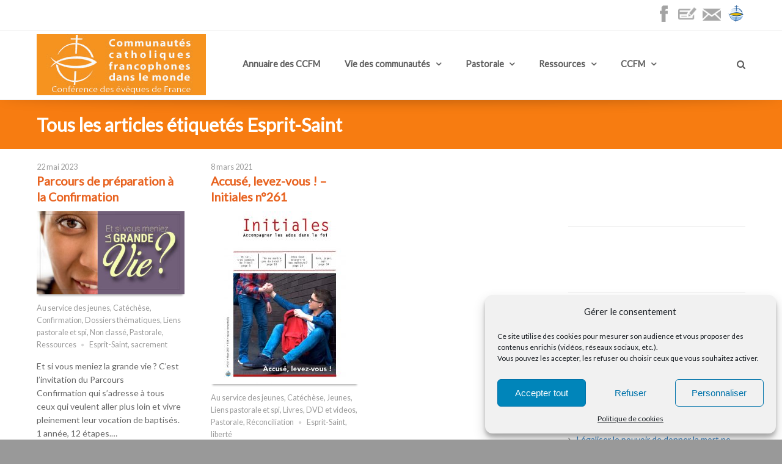

--- FILE ---
content_type: text/html; charset=UTF-8
request_url: https://communautes-francophones.catholique.fr/tag/esprit-saint/
body_size: 14703
content:
<!DOCTYPE html>
<html lang="fr-FR">
<head>
	<meta http-equiv="Content-Type" content="text/html; charset=UTF-8" />
	<meta name="viewport" content="width=device-width,initial-scale=1,maximum-scale=1" />	<meta http-equiv="X-UA-Compatible" content="IE=edge" />
	<title>Esprit-Saint Archives - Catholiques francophones dans le monde</title>

	<link rel="pingback" href="https://communautes-francophones.catholique.fr/xmlrpc.php" />
	<!--[if lt IE 9]>
	<script type="text/javascript" src="https://communautes-francophones.catholique.fr/wp-content/themes/beep/js/html5shiv.js"></script>
	<![endif]-->
	
	<!-- This site is optimized with the Yoast SEO plugin v14.3 - https://yoast.com/wordpress/plugins/seo/ -->
	<meta name="robots" content="index, follow" />
	<meta name="googlebot" content="index, follow, max-snippet:-1, max-image-preview:large, max-video-preview:-1" />
	<meta name="bingbot" content="index, follow, max-snippet:-1, max-image-preview:large, max-video-preview:-1" />
	<link rel="canonical" href="https://communautes-francophones.catholique.fr/tag/esprit-saint/" />
	<meta property="og:locale" content="fr_FR" />
	<meta property="og:type" content="article" />
	<meta property="og:title" content="Esprit-Saint Archives - Catholiques francophones dans le monde" />
	<meta property="og:url" content="https://communautes-francophones.catholique.fr/tag/esprit-saint/" />
	<meta property="og:site_name" content="Catholiques francophones dans le monde" />
	<meta property="og:image" content="https://communautes-francophones.catholique.fr/wp-content/uploads/sites/14/2014/12/site-afm.jpg" />
	<meta property="og:image:width" content="560" />
	<meta property="og:image:height" content="140" />
	<script type="application/ld+json" class="yoast-schema-graph">{"@context":"https://schema.org","@graph":[{"@type":"WebSite","@id":"https://communautes-francophones.catholique.fr/#website","url":"https://communautes-francophones.catholique.fr/","name":"Catholiques francophones dans le monde","description":"Cr\u00e9er du lien entre les communaut\u00e9s catholiques francophones","potentialAction":[{"@type":"SearchAction","target":"https://communautes-francophones.catholique.fr/?s={search_term_string}","query-input":"required name=search_term_string"}],"inLanguage":"fr-FR"},{"@type":"CollectionPage","@id":"https://communautes-francophones.catholique.fr/tag/esprit-saint/#webpage","url":"https://communautes-francophones.catholique.fr/tag/esprit-saint/","name":"Esprit-Saint Archives - Catholiques francophones dans le monde","isPartOf":{"@id":"https://communautes-francophones.catholique.fr/#website"},"inLanguage":"fr-FR"}]}</script>
	<!-- / Yoast SEO plugin. -->


<link rel='dns-prefetch' href='//s.w.org' />
<link rel="alternate" type="application/rss+xml" title="Catholiques francophones dans le monde &raquo; Flux" href="https://communautes-francophones.catholique.fr/feed/" />
<link rel="alternate" type="application/rss+xml" title="Catholiques francophones dans le monde &raquo; Flux des commentaires" href="https://communautes-francophones.catholique.fr/comments/feed/" />
<link rel="alternate" type="application/rss+xml" title="Catholiques francophones dans le monde &raquo; Flux de l’étiquette Esprit-Saint" href="https://communautes-francophones.catholique.fr/tag/esprit-saint/feed/" />
		<script type="text/javascript">
			window._wpemojiSettings = {"baseUrl":"https:\/\/s.w.org\/images\/core\/emoji\/11\/72x72\/","ext":".png","svgUrl":"https:\/\/s.w.org\/images\/core\/emoji\/11\/svg\/","svgExt":".svg","source":{"wpemoji":"https:\/\/communautes-francophones.catholique.fr\/wp-includes\/js\/wp-emoji.js","twemoji":"https:\/\/communautes-francophones.catholique.fr\/wp-includes\/js\/twemoji.js"}};
			( function( window, document, settings ) {
	var src, ready, ii, tests;

	/*
	 * Create a canvas element for testing native browser support
	 * of emoji.
	 */
	var canvas = document.createElement( 'canvas' );
	var context = canvas.getContext && canvas.getContext( '2d' );

	/**
	 * Check if two sets of Emoji characters render the same.
	 *
	 * @param set1 array Set of Emoji characters.
	 * @param set2 array Set of Emoji characters.
	 * @returns {boolean} True if the two sets render the same.
	 */
	function emojiSetsRenderIdentically( set1, set2 ) {
		var stringFromCharCode = String.fromCharCode;

		// Cleanup from previous test.
		context.clearRect( 0, 0, canvas.width, canvas.height );
		context.fillText( stringFromCharCode.apply( this, set1 ), 0, 0 );
		var rendered1 = canvas.toDataURL();

		// Cleanup from previous test.
		context.clearRect( 0, 0, canvas.width, canvas.height );
		context.fillText( stringFromCharCode.apply( this, set2 ), 0, 0 );
		var rendered2 = canvas.toDataURL();

		return rendered1 === rendered2;
	}

	/**
	 * Detect if the browser supports rendering emoji or flag emoji. Flag emoji are a single glyph
	 * made of two characters, so some browsers (notably, Firefox OS X) don't support them.
	 *
	 * @since 4.2.0
	 *
	 * @param type {String} Whether to test for support of "flag" or "emoji".
	 * @return {Boolean} True if the browser can render emoji, false if it cannot.
	 */
	function browserSupportsEmoji( type ) {
		var isIdentical;

		if ( ! context || ! context.fillText ) {
			return false;
		}

		/*
		 * Chrome on OS X added native emoji rendering in M41. Unfortunately,
		 * it doesn't work when the font is bolder than 500 weight. So, we
		 * check for bold rendering support to avoid invisible emoji in Chrome.
		 */
		context.textBaseline = 'top';
		context.font = '600 32px Arial';

		switch ( type ) {
			case 'flag':
				/*
				 * Test for UN flag compatibility. This is the least supported of the letter locale flags,
				 * so gives us an easy test for full support.
				 *
				 * To test for support, we try to render it, and compare the rendering to how it would look if
				 * the browser doesn't render it correctly ([U] + [N]).
				 */
				isIdentical = emojiSetsRenderIdentically(
					[ 55356, 56826, 55356, 56819 ],
					[ 55356, 56826, 8203, 55356, 56819 ]
				);

				if ( isIdentical ) {
					return false;
				}

				/*
				 * Test for English flag compatibility. England is a country in the United Kingdom, it
				 * does not have a two letter locale code but rather an five letter sub-division code.
				 *
				 * To test for support, we try to render it, and compare the rendering to how it would look if
				 * the browser doesn't render it correctly (black flag emoji + [G] + [B] + [E] + [N] + [G]).
				 */
				isIdentical = emojiSetsRenderIdentically(
					[ 55356, 57332, 56128, 56423, 56128, 56418, 56128, 56421, 56128, 56430, 56128, 56423, 56128, 56447 ],
					[ 55356, 57332, 8203, 56128, 56423, 8203, 56128, 56418, 8203, 56128, 56421, 8203, 56128, 56430, 8203, 56128, 56423, 8203, 56128, 56447 ]
				);

				return ! isIdentical;
			case 'emoji':
				/*
				 * She's the hero Emoji deserves, but not the one it needs right now.
				 *
				 * To test for support, try to render a new emoji (female superhero),
				 * then compare it to how it would look if the browser doesn't render it correctly
				 * (superhero + female sign).
				 */
				isIdentical = emojiSetsRenderIdentically(
					[55358, 56760, 9792, 65039],
					[55358, 56760, 8203, 9792, 65039]
				);
				return ! isIdentical;
		}

		return false;
	}

	function addScript( src ) {
		var script = document.createElement( 'script' );

		script.src = src;
		script.defer = script.type = 'text/javascript';
		document.getElementsByTagName( 'head' )[0].appendChild( script );
	}

	tests = Array( 'flag', 'emoji' );

	settings.supports = {
		everything: true,
		everythingExceptFlag: true
	};

	for( ii = 0; ii < tests.length; ii++ ) {
		settings.supports[ tests[ ii ] ] = browserSupportsEmoji( tests[ ii ] );

		settings.supports.everything = settings.supports.everything && settings.supports[ tests[ ii ] ];

		if ( 'flag' !== tests[ ii ] ) {
			settings.supports.everythingExceptFlag = settings.supports.everythingExceptFlag && settings.supports[ tests[ ii ] ];
		}
	}

	settings.supports.everythingExceptFlag = settings.supports.everythingExceptFlag && ! settings.supports.flag;

	settings.DOMReady = false;
	settings.readyCallback = function() {
		settings.DOMReady = true;
	};

	if ( ! settings.supports.everything ) {
		ready = function() {
			settings.readyCallback();
		};

		if ( document.addEventListener ) {
			document.addEventListener( 'DOMContentLoaded', ready, false );
			window.addEventListener( 'load', ready, false );
		} else {
			window.attachEvent( 'onload', ready );
			document.attachEvent( 'onreadystatechange', function() {
				if ( 'complete' === document.readyState ) {
					settings.readyCallback();
				}
			} );
		}

		src = settings.source || {};

		if ( src.concatemoji ) {
			addScript( src.concatemoji );
		} else if ( src.wpemoji && src.twemoji ) {
			addScript( src.twemoji );
			addScript( src.wpemoji );
		}
	}

} )( window, document, window._wpemojiSettings );
		</script>
		<style type="text/css">
img.wp-smiley,
img.emoji {
	display: inline !important;
	border: none !important;
	box-shadow: none !important;
	height: 1em !important;
	width: 1em !important;
	margin: 0 .07em !important;
	vertical-align: -0.1em !important;
	background: none !important;
	padding: 0 !important;
}
</style>
<link rel='stylesheet' id='contact-form-7-css'  href='https://communautes-francophones.catholique.fr/wp-content/plugins/contact-form-7/includes/css/styles.css?ver=5.0.4' type='text/css' media='all' />
<link rel='stylesheet' id='mapsmarkerpro-css'  href='https://communautes-francophones.catholique.fr/wp-content/plugins/maps-marker-pro/css/mapsmarkerpro.css?ver=4.25' type='text/css' media='all' />
<style id='mapsmarkerpro-inline-css' type='text/css'>
.maps-marker-pro.cmplz-blocked-content-container{max-height:500px}
</style>
<link rel='stylesheet' id='ompf-portfolio-css'  href='https://communautes-francophones.catholique.fr/wp-content/plugins/olevmedia-portfolio/assets/css/portfolio.css' type='text/css' media='all' />
<link rel='stylesheet' id='omsc-portfolio-mobile-css'  href='https://communautes-francophones.catholique.fr/wp-content/plugins/olevmedia-portfolio/assets/css/portfolio-mobile.css' type='text/css' media='screen and (max-width: 767px)' />
<link rel='stylesheet' id='omsc-shortcodes-css'  href='https://communautes-francophones.catholique.fr/wp-content/plugins/olevmedia-shortcodes/assets/css/shortcodes.css' type='text/css' media='all' />
<link rel='stylesheet' id='omsc-shortcodes-tablet-css'  href='https://communautes-francophones.catholique.fr/wp-content/plugins/olevmedia-shortcodes/assets/css/shortcodes-tablet.css' type='text/css' media='screen and (min-width: 768px) and (max-width: 959px)' />
<link rel='stylesheet' id='omsc-shortcodes-mobile-css'  href='https://communautes-francophones.catholique.fr/wp-content/plugins/olevmedia-shortcodes/assets/css/shortcodes-mobile.css' type='text/css' media='screen and (max-width: 767px)' />
<link rel='stylesheet' id='cmplz-general-css'  href='https://communautes-francophones.catholique.fr/wp-content/plugins/complianz-gdpr/assets/css/cookieblocker.css?ver=6.0.41768982956' type='text/css' media='all' />
<link rel='stylesheet' id='om_style-css'  href='https://communautes-francophones.catholique.fr/wp-content/themes/beep/style.css?ver=1.2.1' type='text/css' media='all' />
<link rel='stylesheet' id='responsive-mobile-css'  href='https://communautes-francophones.catholique.fr/wp-content/themes/beep/css/responsive-mobile.css' type='text/css' media='all' />
<link rel='stylesheet' id='fontawesome-css'  href='https://communautes-francophones.catholique.fr/wp-content/themes/beep/css/font-awesome.min.css' type='text/css' media='all' />
<link rel='stylesheet' id='prettyPhoto-css'  href='https://communautes-francophones.catholique.fr/wp-content/themes/beep/css/prettyPhoto.css' type='text/css' media='all' />
<link rel='stylesheet' id='style-custom-css'  href='https://communautes-francophones.catholique.fr/wp-content/themes/beep/style-custom.css?rev=88363' type='text/css' media='all' />
<script type='text/javascript' src='https://communautes-francophones.catholique.fr/wp-includes/js/jquery/jquery.js?ver=1.12.4'></script>
<script type='text/javascript' src='https://communautes-francophones.catholique.fr/wp-includes/js/jquery/jquery-migrate.js?ver=1.4.1'></script>
<link rel='https://api.w.org/' href='https://communautes-francophones.catholique.fr/wp-json/' />
	<!-- Matomo -->
	<script type="text/javascript">
      var _paq = window._paq = window._paq || []
      /* tracker methods like "setCustomDimension" should be called before "trackPageView" */
      _paq.push(['trackPageView'])
      _paq.push(['enableLinkTracking']);
      (function () {
        var u = 'https://stats.cef.fr/matomo/'
        _paq.push(['setTrackerUrl', u + 'matomo.php'])
        _paq.push(['setSiteId', '23'])
        var d = document, g = d.createElement('script'), s = d.getElementsByTagName('script')[0]
        g.type = 'text/javascript'
        g.async = true
        g.src = u + 'matomo.js'
        s.parentNode.insertBefore(g, s)
      })()
      // Change how long a tab needs to be active to be counted as viewed in seconds/
      // Requires a page to be actively viewed for 15 seconds for any heart beat request to be sent.
      _paq.push(['enableHeartBeatTimer', 15]);
	</script>
	<noscript><p><img
					src="https://stats.cef.fr/matomo/matomo.php?idsite=23&amp;rec=1"
					style="border:0;" alt=""/>
		</p></noscript>
	<style>.imagegauche {
margin-right: 10px;
}
.post-title h2 a {
color: #E86320;
text-decoration: none;
}
.post-title h2 a:hover {
    color: #EF3B08;
}
h2 {
color: #E86320;
    margin: 0.5em 0px;
}
.content a  {
color: #2977BA;
}
.content a:hover { 
#E86320;
}
.omsc-recent-posts-item {
    margin-bottom: 1%;
}
.omsc-full-width-section-content {
    padding: 10px 0px;
    position: relative;
}
.anchor{
  display: block;
  height: 140px; 
  margin-top: -140px; 
}
.header-intro-text {
    float: right;
}
.header {
    padding-top: 0px;
}
.logo-menu-wrapper .logo-box {
    padding: 0px 40px 0px 0px;
}
.primary-menu > li > a {
    padding-bottom: 5px;
}
.primary-menu a {
    padding: 5px 20px 5px 20px;
}
.header-search {
    padding: 5px 20px 0px;
}
.aligndroite {
    position:relative;
    float:right;
   margin-top: -15px;
}
.lmm-listmarkers {
 height: 320px;
 overflow: auto;
 }</style><script>jQuery(function(){lightbox_init({social_tools: "",overlay_gallery: false});sidebar_slide_init();});</script><link rel="shortcut icon" href="https://communautes-francophones.catholique.fr/wp-content/uploads/sites/14/2014/09/favico-afm.gif" /><!-- Google Tag Manager -->
<script type="text/plain" data-service="gtm" data-category="marketing">(function(w,d,s,l,i){w[l]=w[l]||[];w[l].push({'gtm.start':
new Date().getTime(),event:'gtm.js'});var f=d.getElementsByTagName(s)[0],
j=d.createElement(s),dl=l!='dataLayer'?'&l='+l:'';j.async=true;j.src=
'https://www.googletagmanager.com/gtm.js?id='+i+dl;f.parentNode.insertBefore(j,f);
})(window,document,'script','dataLayer','GTM-PXQF2R5');</script>
<!-- End Google Tag Manager -->
<!-- Google Tag Manager (noscript) -->
<noscript><div><iframe data-placeholder-image="https://communautes-francophones.catholique.fr/wp-content/plugins/complianz-gdpr/assets/images/placeholders/default-minimal.jpg" data-category="marketing" data-service="gtm" class="cmplz-placeholder-element cmplz-iframe cmplz-iframe-styles cmplz-no-video " data-src-cmplz="https://www.googletagmanager.com/ns.html?id=GTM-PXQF2R5"  src="about:blank" 
height="0" width="0" style="display:none;visibility:hidden"></iframe></div></noscript>
<!-- End Google Tag Manager (noscript) -->
</head>
<body data-cmplz=1 class="archive tag tag-esprit-saint tag-514 om_theme om_beep_theme sidebar-display layout-wide om-animation-enabled primary-menu-highlight-active menu-position-top_fixed">
<!--[if lt IE 8]><p class="chromeframe">Vous utilisez un navigateur trop ancien. Veuillez, <a href="http://browsehappy.com/">mettre à jour vers un autre navigateur</a> ou <a href="http://www.google.com/chromeframe/?redirect=true">installer Google Chrome Frame</a>.</p><![endif]-->
	<div class="bg-overlay">
		<div class="container-wrapper">
						<header>
				<div class="header header-layout-1">
																<div class="header-top">
							<div class="container">
								<div class="container-inner">
																		<div class="header-intro-text">
										<a title="Facebook" href="https://www.facebook.com/Communautes.Catholiques.Francophones.Monde/" target="_blank"><img class="imagegauche alignnone wp-image-4841 size-full" src="https://communautes-francophones.catholique.fr/wp-content/uploads/sites/14/2016/09/picto-facebook.png" alt="Page Facebook" width="28" height="30" /></a><a title="Devenez membre ou soutenez-nous" href="https://communautes-francophones.catholique.fr/devenez-membre/"><img class="imagegauche alignnone wp-image-14491 size-full" src="https://communautes-francophones.catholique.fr/wp-content/uploads/sites/14/2022/03/iconmonstr-debit-5-32.png" alt="" width="30" height="28" /></a><a title="Contact" href="https://communautes-francophones.catholique.fr/contact/"><img class="imagegauche alignnone wp-image-14492 size-full" src="https://communautes-francophones.catholique.fr/wp-content/uploads/sites/14/2022/03/iconmonstr-email-1-32.png" alt="" style="width: 30px; height: 26px" /></a><a title="Conférence des évêques de France" href="https://eglise.catholique.fr/" target="_blank"><img class="alignnone wp-image-1941 " src="https://communautes-francophones.catholique.fr/wp-content/uploads/sites/14/2014/12/Logo_CEF_sansFond30.png" alt="Conférence des Evêques de France" width="30" height="30" /></a>									</div>
																		<div class="clear"></div>
								</div>
							</div>
						</div>
						
					
										
					<div class="header-mid logo-type-image">
													<div class="header-logo-menu-wrapper menu-sticky-node">
									<div class="container-wrapper">
										<div class="header-logo-menu">
											<div class="container">
												<div class="container-inner">
													<div class="logo-menu-wrapper">
														<div class="logo-box"style="width:277px"><div class="logo-image"><a href="https://communautes-francophones.catholique.fr"><img src="https://communautes-francophones.catholique.fr/wp-content/uploads/sites/14/2016/10/Logo_CCFM_CEF1.jpg" alt="Catholiques francophones dans le monde" width="277" height="100" /></a></div></div>														<div class="menu-box" style="line-height:100px"><nav><ul id="menu-top-menu" class="primary-menu sf-menu clearfix show-dropdown-symbol"><li id="menu-item-116" class="menu-item menu-item-type-post_type menu-item-object-page menu-first-level-item menu-item-116"><a href="https://communautes-francophones.catholique.fr/adresses-paroisses-catholiques-francophones/">Annuaire des CCFM</a></li>
<li id="menu-item-33" class="menu-item menu-item-type-taxonomy menu-item-object-category menu-item-has-children menu-parent-item menu-first-level-item menu-item-33"><a href="https://communautes-francophones.catholique.fr/category/vie-des-communautes/">Vie des communautés</a>
<ul class="sub-menu">
	<li id="menu-item-1435" class="menu-item menu-item-type-taxonomy menu-item-object-category menu-item-1435"><a href="https://communautes-francophones.catholique.fr/category/vie-des-communautes/actualite-des-communautes/">Actualité des CCF</a></li>
	<li id="menu-item-1436" class="menu-item menu-item-type-taxonomy menu-item-object-category menu-item-1436"><a href="https://communautes-francophones.catholique.fr/category/vie-des-communautes/presentation/">Présentation</a></li>
	<li id="menu-item-2366" class="menu-item menu-item-type-taxonomy menu-item-object-category menu-item-2366"><a href="https://communautes-francophones.catholique.fr/category/vie-des-communautes/jeunes/">Jeunes</a></li>
</ul>
</li>
<li id="menu-item-985" class="menu-item menu-item-type-post_type menu-item-object-page menu-item-has-children menu-parent-item menu-first-level-item menu-item-985"><a href="https://communautes-francophones.catholique.fr/tous-les-outils-pastoraux/">Pastorale</a>
<ul class="sub-menu">
	<li id="menu-item-1410" class="menu-item menu-item-type-post_type menu-item-object-page menu-item-1410"><a href="https://communautes-francophones.catholique.fr/tous-les-outils-pastoraux/sacrements/">Sacrements</a></li>
	<li id="menu-item-987" class="menu-item menu-item-type-post_type menu-item-object-page menu-item-987"><a href="https://communautes-francophones.catholique.fr/tous-les-outils-pastoraux/catechese/">Catéchèse</a></li>
	<li id="menu-item-991" class="menu-item menu-item-type-post_type menu-item-object-page menu-item-991"><a href="https://communautes-francophones.catholique.fr/tous-les-outils-pastoraux/liturgie/">Liturgie</a></li>
	<li id="menu-item-1449" class="menu-item menu-item-type-post_type menu-item-object-page menu-item-1449"><a href="https://communautes-francophones.catholique.fr/tous-les-outils-pastoraux/vie-spirituelle/">Vie spirituelle</a></li>
	<li id="menu-item-1424" class="menu-item menu-item-type-post_type menu-item-object-page menu-item-1424"><a href="https://communautes-francophones.catholique.fr/tous-les-outils-pastoraux/liens-utiles-pour-la-pastorale/">Liens utiles pour la pastorale</a></li>
</ul>
</li>
<li id="menu-item-1430" class="menu-item menu-item-type-taxonomy menu-item-object-category menu-item-has-children menu-parent-item menu-first-level-item menu-item-1430"><a href="https://communautes-francophones.catholique.fr/category/ressources/">Ressources</a>
<ul class="sub-menu">
	<li id="menu-item-1431" class="menu-item menu-item-type-taxonomy menu-item-object-category menu-item-1431"><a href="https://communautes-francophones.catholique.fr/category/ressources/dossiers-thematiques/">Dossiers thématiques</a></li>
	<li id="menu-item-2367" class="menu-item menu-item-type-taxonomy menu-item-object-category menu-item-2367"><a href="https://communautes-francophones.catholique.fr/category/ressources/au-service-des-jeunes/">Au service des jeunes</a></li>
	<li id="menu-item-1432" class="menu-item menu-item-type-taxonomy menu-item-object-category menu-item-1432"><a href="https://communautes-francophones.catholique.fr/category/ressources/liens-pastorale-et-spi/">Liens pastorale et spi</a></li>
	<li id="menu-item-1433" class="menu-item menu-item-type-taxonomy menu-item-object-category menu-item-1433"><a href="https://communautes-francophones.catholique.fr/category/ressources/livres-dvd-videos/">Livres, DVD et videos</a></li>
	<li id="menu-item-1446" class="menu-item menu-item-type-taxonomy menu-item-object-category menu-item-1446"><a href="https://communautes-francophones.catholique.fr/category/ressources/francophonie-et-liens-utiles/">Francophonie</a></li>
</ul>
</li>
<li id="menu-item-348" class="menu-item menu-item-type-post_type menu-item-object-page menu-item-has-children menu-parent-item menu-first-level-item menu-item-348"><a href="https://communautes-francophones.catholique.fr/qui-sommes-nous/">CCFM</a>
<ul class="sub-menu">
	<li id="menu-item-1657" class="menu-item menu-item-type-post_type menu-item-object-page menu-item-1657"><a href="https://communautes-francophones.catholique.fr/qui-sommes-nous/">Qui sommes nous ?</a></li>
	<li id="menu-item-1656" class="menu-item menu-item-type-post_type menu-item-object-page menu-item-1656"><a href="https://communautes-francophones.catholique.fr/actualites-eglise-universelle/">Actualité de l&#8217;Eglise</a></li>
	<li id="menu-item-8220" class="menu-item menu-item-type-post_type menu-item-object-page menu-item-8220"><a href="https://communautes-francophones.catholique.fr/devenez-membre/">Soutenez-nous</a></li>
</ul>
</li>
</ul>
								<div class="header-search">
									<a href="https://communautes-francophones.catholique.fr/?s=" class="search-popup-link"></a>
									<div class="search-popup">
										<form role="search" method="get" id="searchform" action="https://communautes-francophones.catholique.fr/">
	<input type="text" name="s" id="s" placeholder="Rechercher" />
</form>
									</div>
								</div>
							</nav></div>													</div>
												</div>
											</div>
										</div>
									</div>
								</div>
												</div>
					
					<div class="header-mobile-menu">
						<div class="container">
							<div class="container-inner">
								<div class="mobile-header-menu-wrapper">
									<div class="mobile-header-menu-control"> Menu</div>
									<div class="mobile-header-menu-container">
										<ul id="menu-top-menu-1" class="header-menu-mobile sf-menu clearfix show-dropdown-symbol"><li class="menu-item menu-item-type-post_type menu-item-object-page menu-first-level-item menu-item-116"><a href="https://communautes-francophones.catholique.fr/adresses-paroisses-catholiques-francophones/">Annuaire des CCFM</a></li>
<li class="menu-item menu-item-type-taxonomy menu-item-object-category menu-item-has-children menu-parent-item menu-first-level-item menu-item-33"><a href="https://communautes-francophones.catholique.fr/category/vie-des-communautes/">Vie des communautés</a>
<ul class="sub-menu">
	<li class="menu-item menu-item-type-taxonomy menu-item-object-category menu-item-1435"><a href="https://communautes-francophones.catholique.fr/category/vie-des-communautes/actualite-des-communautes/">Actualité des CCF</a></li>
	<li class="menu-item menu-item-type-taxonomy menu-item-object-category menu-item-1436"><a href="https://communautes-francophones.catholique.fr/category/vie-des-communautes/presentation/">Présentation</a></li>
	<li class="menu-item menu-item-type-taxonomy menu-item-object-category menu-item-2366"><a href="https://communautes-francophones.catholique.fr/category/vie-des-communautes/jeunes/">Jeunes</a></li>
</ul>
</li>
<li class="menu-item menu-item-type-post_type menu-item-object-page menu-item-has-children menu-parent-item menu-first-level-item menu-item-985"><a href="https://communautes-francophones.catholique.fr/tous-les-outils-pastoraux/">Pastorale</a>
<ul class="sub-menu">
	<li class="menu-item menu-item-type-post_type menu-item-object-page menu-item-1410"><a href="https://communautes-francophones.catholique.fr/tous-les-outils-pastoraux/sacrements/">Sacrements</a></li>
	<li class="menu-item menu-item-type-post_type menu-item-object-page menu-item-987"><a href="https://communautes-francophones.catholique.fr/tous-les-outils-pastoraux/catechese/">Catéchèse</a></li>
	<li class="menu-item menu-item-type-post_type menu-item-object-page menu-item-991"><a href="https://communautes-francophones.catholique.fr/tous-les-outils-pastoraux/liturgie/">Liturgie</a></li>
	<li class="menu-item menu-item-type-post_type menu-item-object-page menu-item-1449"><a href="https://communautes-francophones.catholique.fr/tous-les-outils-pastoraux/vie-spirituelle/">Vie spirituelle</a></li>
	<li class="menu-item menu-item-type-post_type menu-item-object-page menu-item-1424"><a href="https://communautes-francophones.catholique.fr/tous-les-outils-pastoraux/liens-utiles-pour-la-pastorale/">Liens utiles pour la pastorale</a></li>
</ul>
</li>
<li class="menu-item menu-item-type-taxonomy menu-item-object-category menu-item-has-children menu-parent-item menu-first-level-item menu-item-1430"><a href="https://communautes-francophones.catholique.fr/category/ressources/">Ressources</a>
<ul class="sub-menu">
	<li class="menu-item menu-item-type-taxonomy menu-item-object-category menu-item-1431"><a href="https://communautes-francophones.catholique.fr/category/ressources/dossiers-thematiques/">Dossiers thématiques</a></li>
	<li class="menu-item menu-item-type-taxonomy menu-item-object-category menu-item-2367"><a href="https://communautes-francophones.catholique.fr/category/ressources/au-service-des-jeunes/">Au service des jeunes</a></li>
	<li class="menu-item menu-item-type-taxonomy menu-item-object-category menu-item-1432"><a href="https://communautes-francophones.catholique.fr/category/ressources/liens-pastorale-et-spi/">Liens pastorale et spi</a></li>
	<li class="menu-item menu-item-type-taxonomy menu-item-object-category menu-item-1433"><a href="https://communautes-francophones.catholique.fr/category/ressources/livres-dvd-videos/">Livres, DVD et videos</a></li>
	<li class="menu-item menu-item-type-taxonomy menu-item-object-category menu-item-1446"><a href="https://communautes-francophones.catholique.fr/category/ressources/francophonie-et-liens-utiles/">Francophonie</a></li>
</ul>
</li>
<li class="menu-item menu-item-type-post_type menu-item-object-page menu-item-has-children menu-parent-item menu-first-level-item menu-item-348"><a href="https://communautes-francophones.catholique.fr/qui-sommes-nous/">CCFM</a>
<ul class="sub-menu">
	<li class="menu-item menu-item-type-post_type menu-item-object-page menu-item-1657"><a href="https://communautes-francophones.catholique.fr/qui-sommes-nous/">Qui sommes nous ?</a></li>
	<li class="menu-item menu-item-type-post_type menu-item-object-page menu-item-1656"><a href="https://communautes-francophones.catholique.fr/actualites-eglise-universelle/">Actualité de l&#8217;Eglise</a></li>
	<li class="menu-item menu-item-type-post_type menu-item-object-page menu-item-8220"><a href="https://communautes-francophones.catholique.fr/devenez-membre/">Soutenez-nous</a></li>
</ul>
</li>
</ul><form role="search" method="get" id="searchform" action="https://communautes-francophones.catholique.fr/">
	<input type="text" name="s" id="s" placeholder="Rechercher" />
</form>									</div>
								</div>
							</div>
						</div>
					</div>
				</div>
			</header>
			
					<div class="page-title-wrapper tpl-image" style="background-color:#f77c11;color:#ffffff;background-size: cover">
				<div class="page-title-inner clearfix">
					<div class="container">
						<div class="container-inner">		
						
												<h1 class="page-title">Tous les articles étiquetés Esprit-Saint</h1>
						</div>
					</div>
				</div>
			</div>		
			<div class="content">
		<div class="container">
			<div class="container-inner">
				<div class="content-column-content">
																<div class="blogroll layout-grid layout-grid-3">
						<section>
															<div class="post-15639 post type-post status-publish format-standard has-post-thumbnail hentry category-au-service-des-jeunes category-catechese category-confirmation category-dossiers-thematiques category-liens-pastorale-et-spi category-non-classe category-pastorale category-ressources tag-esprit-saint tag-sacrement" id="post-15639">

			<div class="post-date-author">
							<div class="post-date">22 mai 2023</div>	
											</div>
	
			<div class="post-title"><h2><a href="https://communautes-francophones.catholique.fr/parcours-de-preparation-a-la-confirmation/">Parcours de préparation à la Confirmation</a></h2></div>
	
			<div class="post-media">
			<div class="hover-image-extra single-link"><span class="back"><img width="346" height="195" src="https://communautes-francophones.catholique.fr/wp-content/themes/beep/img/e.png" class="attachment-post-media-small lazyload" alt="Confirmation" data-original="https://communautes-francophones.catholique.fr/wp-content/uploads/sites/14/2023/05/confirmation-e1684763660240-346x195.jpg" /></span><span class="over"><a href="https://communautes-francophones.catholique.fr/parcours-de-preparation-a-la-confirmation/" class="link-url" ></a></span></div>		</div>
		
				<div class="post-meta">
			<span class="post-categories"><a href="https://communautes-francophones.catholique.fr/category/ressources/au-service-des-jeunes/" rel="category tag">Au service des jeunes</a>, <a href="https://communautes-francophones.catholique.fr/category/pastorale/catechese/" rel="category tag">Catéchèse</a>, <a href="https://communautes-francophones.catholique.fr/category/pastorale/confirmation/" rel="category tag">Confirmation</a>, <a href="https://communautes-francophones.catholique.fr/category/ressources/dossiers-thematiques/" rel="category tag">Dossiers thématiques</a>, <a href="https://communautes-francophones.catholique.fr/category/ressources/liens-pastorale-et-spi/" rel="category tag">Liens pastorale et spi</a>, <a href="https://communautes-francophones.catholique.fr/category/non-classe/" rel="category tag">Non classé</a>, <a href="https://communautes-francophones.catholique.fr/category/pastorale/" rel="category tag">Pastorale</a>, <a href="https://communautes-francophones.catholique.fr/category/ressources/" rel="category tag">Ressources</a></span> <span class="post-meta-divider"></span> <span class="post-tags"><a href="https://communautes-francophones.catholique.fr/tag/esprit-saint/" rel="tag">Esprit-Saint</a>, <a href="https://communautes-francophones.catholique.fr/tag/sacrement/" rel="tag">sacrement</a></span>		</div>
		
				<div class="post-content post-content-excerpt">
		Et si vous meniez la grande vie ? C’est l’invitation du Parcours Confirmation qui s’adresse à tous ceux qui veulent aller plus loin et vivre pleinement leur vocation de baptisés. 1 année, 12 étapes.&hellip;<p><a href="https://communautes-francophones.catholique.fr/parcours-de-preparation-a-la-confirmation/" class="more-link post-excerpt-readmore">En savoir +</a></p>		</div>
	
	<div class="clear"></div>
</div>															<div class="post-12842 post type-post status-publish format-standard has-post-thumbnail hentry category-au-service-des-jeunes category-catechese category-jeunes category-liens-pastorale-et-spi category-livres-dvd-videos category-pastorale category-reconciliation-pastorale tag-esprit-saint tag-liberte" id="post-12842">

			<div class="post-date-author">
							<div class="post-date">8 mars 2021</div>	
											</div>
	
			<div class="post-title"><h2><a href="https://communautes-francophones.catholique.fr/accuse-levez-vous-initiales-n261/">Accusé, levez-vous ! – Initiales n°261</a></h2></div>
	
			<div class="post-media">
			<div class="hover-image-extra single-link"><span class="back"><img width="200" height="283" src="https://communautes-francophones.catholique.fr/wp-content/themes/beep/img/e.png" class="attachment-post-media-small lazyload" alt="Initiales n°261" data-original="https://communautes-francophones.catholique.fr/wp-content/uploads/sites/14/2021/03/initiales-n261-e1615240593756.jpg" /></span><span class="over"><a href="https://communautes-francophones.catholique.fr/accuse-levez-vous-initiales-n261/" class="link-url" ></a></span></div>		</div>
		
				<div class="post-meta">
			<span class="post-categories"><a href="https://communautes-francophones.catholique.fr/category/ressources/au-service-des-jeunes/" rel="category tag">Au service des jeunes</a>, <a href="https://communautes-francophones.catholique.fr/category/pastorale/catechese/" rel="category tag">Catéchèse</a>, <a href="https://communautes-francophones.catholique.fr/category/vie-des-communautes/jeunes/" rel="category tag">Jeunes</a>, <a href="https://communautes-francophones.catholique.fr/category/ressources/liens-pastorale-et-spi/" rel="category tag">Liens pastorale et spi</a>, <a href="https://communautes-francophones.catholique.fr/category/ressources/livres-dvd-videos/" rel="category tag">Livres, DVD et videos</a>, <a href="https://communautes-francophones.catholique.fr/category/pastorale/" rel="category tag">Pastorale</a>, <a href="https://communautes-francophones.catholique.fr/category/pastorale/reconciliation-pastorale/" rel="category tag">Réconciliation</a></span> <span class="post-meta-divider"></span> <span class="post-tags"><a href="https://communautes-francophones.catholique.fr/tag/esprit-saint/" rel="tag">Esprit-Saint</a>, <a href="https://communautes-francophones.catholique.fr/tag/liberte/" rel="tag">liberté</a></span>		</div>
		
				<div class="post-content post-content-excerpt">
		Initiales est une revue trimestrielle éditée par le service de la Catéchèse et du Catéchuménat de la CEF. Elle s’adresse aux animateurs de catéchèse, d’aumônerie de l’Enseignement public, en pastorale&hellip;<p><a href="https://communautes-francophones.catholique.fr/accuse-levez-vous-initiales-n261/" class="more-link post-excerpt-readmore">En savoir +</a></p>		</div>
	
	<div class="clear"></div>
</div>														<div class="clear"></div>
						</section>
						</div>

																</div>
							<div class="content-column-sidebar" data-move-delay="1200">
				<aside>
				<div id="custom_html-2" class="widget_text sidebar-widget widget_custom_html"><div class="widget_text sidebar-widget-inner"><div class="textwidget custom-html-widget"><iframe id="haWidget" allowtransparency="true" src="https://www.helloasso.com/associations/acfm-les-amities-catholiques-francaises-dans-le-monde/formulaires/12/widget-bouton" style="width:100%;height:70px;border:none;"></iframe></div></div></div><div id="custom_html-3" class="widget_text sidebar-widget widget_custom_html"><div class="widget_text sidebar-widget-inner"><div class="textwidget custom-html-widget"><iframe id="haWidget" allowtransparency="true" src="https://www.helloasso.com/associations/acfm-les-amities-catholiques-francaises-dans-le-monde/adhesions/adhesion-acfm-2025/widget-bouton" style="width:100%;height:70px;border:none;"></iframe></div></div></div><div id="search-2" class="sidebar-widget widget_search"><div class="sidebar-widget-inner"><form role="search" method="get" id="searchform" action="https://communautes-francophones.catholique.fr/">
	<input type="text" name="s" id="s" placeholder="Rechercher" />
</form></div></div><div id="om_widget_facebook-2" class="sidebar-widget om_widget_facebook"><div class="sidebar-widget-inner"><div class="sidebar-widget-title">Facebook</div>			<div id="fb-root"></div>
			<script type="text/plain" data-service="facebook" data-category="marketing">(function(d, s, id) {  var js, fjs = d.getElementsByTagName(s)[0];  if (d.getElementById(id)) return;  js = d.createElement(s); js.id = id;  js.src = "//connect.facebook.net/WPLANG/all.js#xfbml=1";  fjs.parentNode.insertBefore(js, fjs);}(document, 'script', 'facebook-jssdk'));</script>
			<div class="fb-like-box" data-href="https://www.facebook.com/Communautes.Catholiques.Francophones.Monde/" data-colorscheme="light"  data-width="292" data-show-faces="false" data-stream="false" data-header="false" data-border-color="#eeeeee"></div>
		</div></div><div id="listcategorypostswidget-3" class="sidebar-widget widget_listcategorypostswidget"><div class="sidebar-widget-inner"><div class="sidebar-widget-title">Derniers articles</div><ul class="lcp_catlist" id="lcp_instance_listcategorypostswidget-3"></ul></div></div><div id="rss-7" class="sidebar-widget widget_rss"><div class="sidebar-widget-inner"><div class="sidebar-widget-title"><a class="rsswidget" href="https://eglise.catholique.fr/rss/a-la-une/"><img class="rss-widget-icon" style="border:0" width="14" height="14" src="https://communautes-francophones.catholique.fr/wp-includes/images/rss.png" alt="RSS" /></a> <a class="rsswidget" href="https://eglise.catholique.fr/">Vie de l&#8217;Eglise</a></div><ul><li><a class='rsswidget' href='https://eglise.catholique.fr/sengager-dans-la-societe/eglise-et-bioethique/science-et-ethique/fin-de-vie-2/568896-devoir-accompagner-vie-au-bout/'>Légaliser le pouvoir de donner la mort ne répond pas au devoir que nous avons d’accompagner la vie jusqu’au bout – Cardinal Jean-Marc Aveline sur la fin de vie</a></li><li><a class='rsswidget' href='https://eglise.catholique.fr/conference-des-eveques-de-france/cef/568755-voeux-2026-aux-institutionnels/'>Vœux 2026 du Cardinal Jean-Marc Aveline, Président de la CEF et de Mgr Laurent Ulrich, archevêque de Paris, aux institutionnels</a></li><li><a class='rsswidget' href='https://eglise.catholique.fr/sengager-dans-la-societe/eglise-et-bioethique/science-et-ethique/fin-de-vie-2/568749-tribune-eveques-france-soin-vie-mort-euthanasie/'>On ne prend pas soin de la vie en donnant la mort – tribune des évêques de France sur la fin de vie</a></li></ul></div></div><div id="rss-8" class="sidebar-widget widget_rss"><div class="sidebar-widget-inner"><div class="sidebar-widget-title"><a class="rsswidget" href="https://www.vaticannews.va/fr.rss.xml"><img class="rss-widget-icon" style="border:0" width="14" height="14" src="https://communautes-francophones.catholique.fr/wp-includes/images/rss.png" alt="RSS" /></a> <a class="rsswidget" href="https://www.vaticannews.va/fr.html">Vatican</a></div><ul><li><a class='rsswidget' href='https://www.vaticannews.va/fr/eglise/news/2026-01/cote-d-ivoire-un-plan-strategique-pastoral-triennal-pour-l-arc.html'>Côte d’Ivoire: un plan stratégique pastoral triennal pour l’archidiocèse d&#039;Abidjan</a></li><li><a class='rsswidget' href='https://www.vaticannews.va/fr/eglise/news/2026-01/burkina-faso-niger-eveques-avenir-grands-seminaires.html'>Burkina Faso-Niger: les évêques réfléchissent à l’avenir des grands séminaires</a></li><li><a class='rsswidget' href='https://www.vaticannews.va/fr/eglise/news/2026-01/nigeria-liberation-pere-bobbo-paschal-deux-mois-captivite.html'>Nigeria: libération du Père Bobbo Paschal après deux mois de captivité</a></li></ul></div></div><div id="nav_menu-4" class="sidebar-widget widget_nav_menu"><div class="sidebar-widget-inner"><div class="sidebar-widget-title">Témoignages</div><div class="menu-menu-temoignages-container"><ul id="menu-menu-temoignages" class="menu"><li id="menu-item-576" class="menu-item menu-item-type-post_type menu-item-object-page menu-first-level-item menu-item-576"><a href="https://communautes-francophones.catholique.fr/temoignages-vie-des-communautes/">Vie des communautés</a></li>
<li id="menu-item-554" class="menu-item menu-item-type-post_type menu-item-object-page menu-first-level-item menu-item-554"><a href="https://communautes-francophones.catholique.fr/tous-les-outils-pastoraux/mariage-temoignages/">Mariage</a></li>
<li id="menu-item-575" class="menu-item menu-item-type-post_type menu-item-object-page menu-first-level-item menu-item-575"><a href="https://communautes-francophones.catholique.fr/temoignages-spi/">Catéchèse</a></li>
</ul></div></div></div><div id="rss-5" class="sidebar-widget widget_rss"><div class="sidebar-widget-inner"><div class="sidebar-widget-title"><a class="rsswidget" href="https://missionetmigrations.catholique.fr/rss/flux-des-actualites/"><img class="rss-widget-icon" style="border:0" width="14" height="14" src="https://communautes-francophones.catholique.fr/wp-includes/images/rss.png" alt="RSS" /></a> <a class="rsswidget" href="https://missionetmigrations.catholique.fr/">Service national Mission et Migrations</a></div><ul><li><a class='rsswidget' href='https://missionetmigrations.catholique.fr/articles/313557-le-dimanche-de-la-mer-2025/'>Le Dimanche de la mer 2025</a> <span class="rss-date">8 juillet 2025</span></li><li><a class='rsswidget' href='https://missionetmigrations.catholique.fr/articles/313191-11e-journee-mondiale-de-priere-et-de-reflexion-contre-la-traite-des-personnes/'>11e Journée mondiale de prière et de réflexion contre la traite des personnes</a> <span class="rss-date">4 février 2025</span></li><li><a class='rsswidget' href='https://missionetmigrations.catholique.fr/articles/311342-declaration-projet-de-loi-immigration/'>Projet de loi immigration : déclaration des évêques présidents des Conseils sur l’AME</a> <span class="rss-date">7 décembre 2023</span></li></ul></div></div><div id="text-10" class="sidebar-widget widget_text"><div class="sidebar-widget-inner">			<div class="textwidget"><div align="center"><h4>Revue Amitiés</h4><img class="alignnone wp-image-2173 size-full" src="https://communautes-francophones.catholique.fr/wp-content/uploads/sites/14/2015/01/Amities82-sidebar.jpg" alt="Amities82-sidebar" width="100" height="124" /></br>
<a title="Archives de la revue Amitiés" href="https://agfe.wp.catholique.fr/revue-amities/">Archives</a></div></div>
		</div></div><div id="archives-2" class="sidebar-widget widget_archive"><div class="sidebar-widget-inner"><div class="sidebar-widget-title">Archive des articles</div>		<label class="screen-reader-text" for="archives-dropdown-2">Archive des articles</label>
		<select id="archives-dropdown-2" name="archive-dropdown" onchange='document.location.href=this.options[this.selectedIndex].value;'>
			
			<option value="">Sélectionner un mois</option>
				<option value='https://communautes-francophones.catholique.fr/2025/11/'> novembre 2025 </option>
	<option value='https://communautes-francophones.catholique.fr/2025/08/'> août 2025 </option>
	<option value='https://communautes-francophones.catholique.fr/2025/07/'> juillet 2025 </option>
	<option value='https://communautes-francophones.catholique.fr/2025/05/'> mai 2025 </option>
	<option value='https://communautes-francophones.catholique.fr/2025/04/'> avril 2025 </option>
	<option value='https://communautes-francophones.catholique.fr/2025/03/'> mars 2025 </option>
	<option value='https://communautes-francophones.catholique.fr/2025/01/'> janvier 2025 </option>
	<option value='https://communautes-francophones.catholique.fr/2024/12/'> décembre 2024 </option>
	<option value='https://communautes-francophones.catholique.fr/2024/11/'> novembre 2024 </option>
	<option value='https://communautes-francophones.catholique.fr/2024/10/'> octobre 2024 </option>
	<option value='https://communautes-francophones.catholique.fr/2024/09/'> septembre 2024 </option>
	<option value='https://communautes-francophones.catholique.fr/2024/06/'> juin 2024 </option>
	<option value='https://communautes-francophones.catholique.fr/2024/05/'> mai 2024 </option>
	<option value='https://communautes-francophones.catholique.fr/2024/03/'> mars 2024 </option>
	<option value='https://communautes-francophones.catholique.fr/2024/02/'> février 2024 </option>
	<option value='https://communautes-francophones.catholique.fr/2023/12/'> décembre 2023 </option>
	<option value='https://communautes-francophones.catholique.fr/2023/11/'> novembre 2023 </option>
	<option value='https://communautes-francophones.catholique.fr/2023/10/'> octobre 2023 </option>
	<option value='https://communautes-francophones.catholique.fr/2023/09/'> septembre 2023 </option>
	<option value='https://communautes-francophones.catholique.fr/2023/07/'> juillet 2023 </option>
	<option value='https://communautes-francophones.catholique.fr/2023/06/'> juin 2023 </option>
	<option value='https://communautes-francophones.catholique.fr/2023/05/'> mai 2023 </option>
	<option value='https://communautes-francophones.catholique.fr/2023/04/'> avril 2023 </option>
	<option value='https://communautes-francophones.catholique.fr/2023/03/'> mars 2023 </option>
	<option value='https://communautes-francophones.catholique.fr/2023/02/'> février 2023 </option>
	<option value='https://communautes-francophones.catholique.fr/2023/01/'> janvier 2023 </option>
	<option value='https://communautes-francophones.catholique.fr/2022/12/'> décembre 2022 </option>
	<option value='https://communautes-francophones.catholique.fr/2022/11/'> novembre 2022 </option>
	<option value='https://communautes-francophones.catholique.fr/2022/10/'> octobre 2022 </option>
	<option value='https://communautes-francophones.catholique.fr/2022/09/'> septembre 2022 </option>
	<option value='https://communautes-francophones.catholique.fr/2022/07/'> juillet 2022 </option>
	<option value='https://communautes-francophones.catholique.fr/2022/06/'> juin 2022 </option>
	<option value='https://communautes-francophones.catholique.fr/2022/05/'> mai 2022 </option>
	<option value='https://communautes-francophones.catholique.fr/2022/04/'> avril 2022 </option>
	<option value='https://communautes-francophones.catholique.fr/2022/03/'> mars 2022 </option>
	<option value='https://communautes-francophones.catholique.fr/2022/02/'> février 2022 </option>
	<option value='https://communautes-francophones.catholique.fr/2022/01/'> janvier 2022 </option>
	<option value='https://communautes-francophones.catholique.fr/2021/12/'> décembre 2021 </option>
	<option value='https://communautes-francophones.catholique.fr/2021/11/'> novembre 2021 </option>
	<option value='https://communautes-francophones.catholique.fr/2021/10/'> octobre 2021 </option>
	<option value='https://communautes-francophones.catholique.fr/2021/09/'> septembre 2021 </option>
	<option value='https://communautes-francophones.catholique.fr/2021/08/'> août 2021 </option>
	<option value='https://communautes-francophones.catholique.fr/2021/06/'> juin 2021 </option>
	<option value='https://communautes-francophones.catholique.fr/2021/05/'> mai 2021 </option>
	<option value='https://communautes-francophones.catholique.fr/2021/04/'> avril 2021 </option>
	<option value='https://communautes-francophones.catholique.fr/2021/03/'> mars 2021 </option>
	<option value='https://communautes-francophones.catholique.fr/2021/02/'> février 2021 </option>
	<option value='https://communautes-francophones.catholique.fr/2021/01/'> janvier 2021 </option>
	<option value='https://communautes-francophones.catholique.fr/2020/12/'> décembre 2020 </option>
	<option value='https://communautes-francophones.catholique.fr/2020/11/'> novembre 2020 </option>
	<option value='https://communautes-francophones.catholique.fr/2020/10/'> octobre 2020 </option>
	<option value='https://communautes-francophones.catholique.fr/2020/09/'> septembre 2020 </option>
	<option value='https://communautes-francophones.catholique.fr/2020/08/'> août 2020 </option>
	<option value='https://communautes-francophones.catholique.fr/2020/07/'> juillet 2020 </option>
	<option value='https://communautes-francophones.catholique.fr/2020/06/'> juin 2020 </option>
	<option value='https://communautes-francophones.catholique.fr/2020/05/'> mai 2020 </option>
	<option value='https://communautes-francophones.catholique.fr/2020/04/'> avril 2020 </option>
	<option value='https://communautes-francophones.catholique.fr/2020/03/'> mars 2020 </option>
	<option value='https://communautes-francophones.catholique.fr/2020/02/'> février 2020 </option>
	<option value='https://communautes-francophones.catholique.fr/2020/01/'> janvier 2020 </option>
	<option value='https://communautes-francophones.catholique.fr/2019/12/'> décembre 2019 </option>
	<option value='https://communautes-francophones.catholique.fr/2019/11/'> novembre 2019 </option>
	<option value='https://communautes-francophones.catholique.fr/2019/10/'> octobre 2019 </option>
	<option value='https://communautes-francophones.catholique.fr/2019/09/'> septembre 2019 </option>
	<option value='https://communautes-francophones.catholique.fr/2019/07/'> juillet 2019 </option>
	<option value='https://communautes-francophones.catholique.fr/2019/06/'> juin 2019 </option>
	<option value='https://communautes-francophones.catholique.fr/2019/05/'> mai 2019 </option>
	<option value='https://communautes-francophones.catholique.fr/2019/04/'> avril 2019 </option>
	<option value='https://communautes-francophones.catholique.fr/2019/03/'> mars 2019 </option>
	<option value='https://communautes-francophones.catholique.fr/2019/02/'> février 2019 </option>
	<option value='https://communautes-francophones.catholique.fr/2019/01/'> janvier 2019 </option>
	<option value='https://communautes-francophones.catholique.fr/2018/12/'> décembre 2018 </option>
	<option value='https://communautes-francophones.catholique.fr/2018/11/'> novembre 2018 </option>
	<option value='https://communautes-francophones.catholique.fr/2018/10/'> octobre 2018 </option>
	<option value='https://communautes-francophones.catholique.fr/2018/09/'> septembre 2018 </option>
	<option value='https://communautes-francophones.catholique.fr/2018/07/'> juillet 2018 </option>
	<option value='https://communautes-francophones.catholique.fr/2018/06/'> juin 2018 </option>
	<option value='https://communautes-francophones.catholique.fr/2018/05/'> mai 2018 </option>
	<option value='https://communautes-francophones.catholique.fr/2018/04/'> avril 2018 </option>
	<option value='https://communautes-francophones.catholique.fr/2018/03/'> mars 2018 </option>
	<option value='https://communautes-francophones.catholique.fr/2018/02/'> février 2018 </option>
	<option value='https://communautes-francophones.catholique.fr/2018/01/'> janvier 2018 </option>
	<option value='https://communautes-francophones.catholique.fr/2017/12/'> décembre 2017 </option>
	<option value='https://communautes-francophones.catholique.fr/2017/11/'> novembre 2017 </option>
	<option value='https://communautes-francophones.catholique.fr/2017/10/'> octobre 2017 </option>
	<option value='https://communautes-francophones.catholique.fr/2017/09/'> septembre 2017 </option>
	<option value='https://communautes-francophones.catholique.fr/2017/07/'> juillet 2017 </option>
	<option value='https://communautes-francophones.catholique.fr/2017/06/'> juin 2017 </option>
	<option value='https://communautes-francophones.catholique.fr/2017/05/'> mai 2017 </option>
	<option value='https://communautes-francophones.catholique.fr/2017/04/'> avril 2017 </option>
	<option value='https://communautes-francophones.catholique.fr/2017/03/'> mars 2017 </option>
	<option value='https://communautes-francophones.catholique.fr/2017/02/'> février 2017 </option>
	<option value='https://communautes-francophones.catholique.fr/2017/01/'> janvier 2017 </option>
	<option value='https://communautes-francophones.catholique.fr/2016/12/'> décembre 2016 </option>
	<option value='https://communautes-francophones.catholique.fr/2016/11/'> novembre 2016 </option>
	<option value='https://communautes-francophones.catholique.fr/2016/10/'> octobre 2016 </option>
	<option value='https://communautes-francophones.catholique.fr/2016/09/'> septembre 2016 </option>
	<option value='https://communautes-francophones.catholique.fr/2016/08/'> août 2016 </option>
	<option value='https://communautes-francophones.catholique.fr/2016/07/'> juillet 2016 </option>
	<option value='https://communautes-francophones.catholique.fr/2016/06/'> juin 2016 </option>
	<option value='https://communautes-francophones.catholique.fr/2016/05/'> mai 2016 </option>
	<option value='https://communautes-francophones.catholique.fr/2016/04/'> avril 2016 </option>
	<option value='https://communautes-francophones.catholique.fr/2016/03/'> mars 2016 </option>
	<option value='https://communautes-francophones.catholique.fr/2016/02/'> février 2016 </option>
	<option value='https://communautes-francophones.catholique.fr/2016/01/'> janvier 2016 </option>
	<option value='https://communautes-francophones.catholique.fr/2015/12/'> décembre 2015 </option>
	<option value='https://communautes-francophones.catholique.fr/2015/11/'> novembre 2015 </option>
	<option value='https://communautes-francophones.catholique.fr/2015/10/'> octobre 2015 </option>
	<option value='https://communautes-francophones.catholique.fr/2015/08/'> août 2015 </option>
	<option value='https://communautes-francophones.catholique.fr/2015/07/'> juillet 2015 </option>
	<option value='https://communautes-francophones.catholique.fr/2015/06/'> juin 2015 </option>
	<option value='https://communautes-francophones.catholique.fr/2015/05/'> mai 2015 </option>
	<option value='https://communautes-francophones.catholique.fr/2015/04/'> avril 2015 </option>
	<option value='https://communautes-francophones.catholique.fr/2015/03/'> mars 2015 </option>
	<option value='https://communautes-francophones.catholique.fr/2015/02/'> février 2015 </option>
	<option value='https://communautes-francophones.catholique.fr/2015/01/'> janvier 2015 </option>
	<option value='https://communautes-francophones.catholique.fr/2014/12/'> décembre 2014 </option>
	<option value='https://communautes-francophones.catholique.fr/2014/11/'> novembre 2014 </option>
	<option value='https://communautes-francophones.catholique.fr/2014/10/'> octobre 2014 </option>
	<option value='https://communautes-francophones.catholique.fr/2014/09/'> septembre 2014 </option>
	<option value='https://communautes-francophones.catholique.fr/2014/08/'> août 2014 </option>
	<option value='https://communautes-francophones.catholique.fr/2013/11/'> novembre 2013 </option>
	<option value='https://communautes-francophones.catholique.fr/2013/09/'> septembre 2013 </option>
	<option value='https://communautes-francophones.catholique.fr/2013/05/'> mai 2013 </option>
	<option value='https://communautes-francophones.catholique.fr/2013/03/'> mars 2013 </option>
	<option value='https://communautes-francophones.catholique.fr/2012/04/'> avril 2012 </option>

		</select>
		</div></div>				</aside>
			</div>
						<div class="clear"></div>
			</div>
		</div>
	</div>
							
					<footer>
						<div class="footer">
															<div class="footer-widgets">
									<div class="container">
										<div class="container-inner">
											<div class="footer-widgets-column one-third"><div id="text-6" class="footer-widget widget_text"><div class="footer-widget-inner">			<div class="textwidget"><a href="https://eglise.catholique.fr/" target="_blank"><img class="alignnone wp-image-1952 size-full" src="https://agfe.wp.catholique.fr/wp-content/uploads/sites/14/2014/12/Logo_CEF_footer68.png" alt="Conférence des évêques de France" width="137" height="68" /></a></div>
		</div></div>
<!-- Start - HTML Javascript Adder plugin v3.9 -->
<div id="html_javascript_adder-3" class="footer-widget widget_html_javascript_adder"><div class="footer-widget-inner"><div class="footer-widget-title">RECEVOIR L&#8217;INFOLETTRE</div>
<div class="hjawidget textwidget">
<iframe data-w-token="a1df6c18796c81398606" data-w-type="pop-in" frameborder="0" scrolling="yes" marginheight="0" marginwidth="0" src="https://lwuo.mj.am/wgt/lwuo/iq6/form?c=b3982095" width="100%" style="height: 0;"></iframe>
<iframe data-w-token="a1df6c18796c81398606" data-w-type="trigger" frameborder="0" scrolling="no" marginheight="0" marginwidth="0" src="https://lwuo.mj.am/wgt/lwuo/iq6/trigger?c=908003e3" width="100%" style="height: 0;"></iframe>

<script type="text/javascript" src="https://app.mailjet.com/pas-nc-pop-in-v1.js"></script>

</div>
</div></div><!-- End - HTML Javascript Adder plugin v3.9 -->
<div id="custom_html-12" class="widget_text footer-widget widget_custom_html"><div class="widget_text footer-widget-inner"><div class="footer-widget-title">INFOLETTRE</div><div class="textwidget custom-html-widget"><p><a title="Archives Infolettre" href="https://communautes-francophones.catholique.fr/archives-infolettre/">Archives de l'Infolettre</a></p></div></div></div></div><div class="footer-widgets-column two-third last"><div id="text-2" class="footer-widget widget_text"><div class="footer-widget-inner"><div class="footer-widget-title">OUTILS PASTORAUX</div>			<div class="textwidget"><a title="Baptême" href="https://agfe.wp.catholique.fr/tous-les-outils-pastoraux/bapteme/"><img class="alignnone size-full wp-image-10" src="https://agfe.wp.catholique.fr/wp-content/uploads/sites/14/2014/07/bapteme-noir.png" alt="bapteme-noir" width="96" height="96" /></a><a title="Communion" href="https://agfe.wp.catholique.fr/tous-les-outils-pastoraux/communion/"><img class="alignnone size-full wp-image-14" src="https://agfe.wp.catholique.fr/wp-content/uploads/sites/14/2014/07/communion-noir.png" alt="communion-noir" width="96" height="96" /></a><a title="Confirmation et profession de foi" href="https://agfe.wp.catholique.fr/tous-les-outils-pastoraux/confirmation-et-profession-de-foi/"><img class="alignnone size-full wp-image-16" src="https://agfe.wp.catholique.fr/wp-content/uploads/sites/14/2014/07/confirmation-noir.png" alt="confirmation-noir" width="97" height="96" /></a><a title="La préparation humaine et spirituelle au mariage" href="https://agfe.wp.catholique.fr/tous-les-outils-pastoraux/la-preparation-humaine-et-spirituelle-au-mariage/"><img class="alignnone size-full wp-image-4" src="https://agfe.wp.catholique.fr/wp-content/uploads/sites/14/2014/07/mariage-noir.png" alt="mariage-noir" width="96" height="96" /></a><a title="Catéchèse" href="https://agfe.wp.catholique.fr/tous-les-outils-pastoraux/catechese/"><img class="alignnone size-full wp-image-281" src="https://agfe.wp.catholique.fr/wp-content/uploads/sites/14/2014/08/catechese-noir.png" alt="catechese-noir" width="97" height="96" /></a><a title="Liturgie" href="https://agfe.wp.catholique.fr/tous-les-outils-pastoraux/liturgie/"><img class="alignnone size-full wp-image-20" src="https://agfe.wp.catholique.fr/wp-content/uploads/sites/14/2014/07/liturgie-noir.png" alt="liturgie-noir" width="97" height="96" /></a>

<div class="omsc-divider omsc-border-small omsc-style-single omsc-custom-color" style="color:#303030"></div></div>
		</div></div><div id="text-7" class="footer-widget widget_text"><div class="footer-widget-inner">			<div class="textwidget"><div class="omsc-one-third">
<h5>Association et Service</h5>
<ul>
	<li><a title="Les ACFM : Amitiés catholiques françaises dans le monde" href="https://agfe.wp.catholique.fr/les-acfm/">Amitiés Catholiques (ACFM)</a></li>
	<li><a href="https://communautes-francophones.catholique.fr/ccfm/">Communautés catholiques francophones dans le monde (CCFM) </a></li>
</ul>
<div class="clear"></div></div><div class="omsc-one-third">
<h5>Hors de France</h5>
<ul>
	<li><a title="Annuaire des communautés catholiques francophones dans le monde" href="https://agfe.wp.catholique.fr/annuaire-des-communautes-catholiques-francophones-dans-le-monde/">Trouver une messe</a></li>
	<li><a title="Sites des communautés catholiques francophones" href="https://agfe.wp.catholique.fr/sites-des-communautes-catholiques-francophones/">Sites des communautés</a></li>
	<li><a title="Vie des Communautés" href="https://agfe.wp.catholique.fr/vie-des-communautes-2/">Actu des communautés</a></li>
	<li><a title="Sites pour les Français à l’Étranger" href="https://agfe.wp.catholique.fr/sites-pour-les-francais-a-letranger/">Liens utiles</a></li>
</ul>
<div class="clear"></div></div><div class="omsc-one-third omsc-last">
<h5>Vivre sa foi</h5>
<ul>
	<li><a title="Dossiers thématiques" href="https://agfe.wp.catholique.fr/dossiers-thematiques/">Réfléchir
</a></li>
	<li><a title="Vie spirituelle" href="https://agfe.wp.catholique.fr/vie-spirituelle/">Prier</a></li>
	<li><a title="Tous les outils pastoraux" href="https://agfe.wp.catholique.fr/tous-les-outils-pastoraux/">Ressources pour la pastorale
</a></li>
</ul>
<div class="clear"></div></div><div class="omsc-clear"></div></div>
		</div></div></div>											<div class="clear"></div>	
										</div>
									</div>		
								</div>
														
															<div class="footer-hor-divider"></div>
														
															<div class="sub-footer with-sub-footer-text">
									<div class="container">
										<div class="container-inner">
											<div class="sub-footer-menu-social-text clearfix">
																									<div class="sub-footer-menu-social">
														<div class="footer-social-icons dark-social-icons"><a href="https://agfe.wp.catholique.fr/feed" class="social-icon-rss" title="RSS" target="_blank"></a></div>													</div>
																								<div class="sub-footer-text">© 2022 - ACFM | <a title="Mentions légales" href="https://communautes-francophones.catholique.fr/mentions-legales/">Mentions légales</a> | <a title="Contact" href="https://communautes-francophones.catholique.fr/contact/">Contact</a></div>											</div>
										</div>
									</div>
								</div>
													
							
						</div>
					</footer>
					
						</div>
	</div>
<script type="text/javascript">jQuery(function(){omShortcodes.init(["buttons","tooltips","toggle","tabs","responsivebox","counter"]);});</script>
<!-- Consent Management powered by Complianz | GDPR/CCPA Cookie Consent https://wordpress.org/plugins/complianz-gdpr -->
<style>.cmplz-hidden{display:none!important;}</style>
					<div id="cmplz-cookiebanner-container"><div class="cmplz-cookiebanner cmplz-hidden banner-1 optin cmplz-bottom-right cmplz-categories-type-view-preferences" aria-modal="true" data-nosnippet="true" role="dialog" aria-live="polite" aria-labelledby="cmplz-header-1-optin" aria-describedby="cmplz-message-1-optin">
	<div class="cmplz-header">
		<div class="cmplz-logo"></div>
		<div class="cmplz-title" id="cmplz-header-1-optin">Gérer le consentement</div>
		<a class="cmplz-close" tabindex="0" role="button">
			<svg aria-hidden="true" focusable="false" data-prefix="fas" data-icon="times" class="svg-inline--fa fa-times fa-w-11" role="img" xmlns="http://www.w3.org/2000/svg" viewBox="0 0 352 512"><title>close</title><path fill="currentColor" d="M242.72 256l100.07-100.07c12.28-12.28 12.28-32.19 0-44.48l-22.24-22.24c-12.28-12.28-32.19-12.28-44.48 0L176 189.28 75.93 89.21c-12.28-12.28-32.19-12.28-44.48 0L9.21 111.45c-12.28 12.28-12.28 32.19 0 44.48L109.28 256 9.21 356.07c-12.28 12.28-12.28 32.19 0 44.48l22.24 22.24c12.28 12.28 32.2 12.28 44.48 0L176 322.72l100.07 100.07c12.28 12.28 32.2 12.28 44.48 0l22.24-22.24c12.28-12.28 12.28-32.19 0-44.48L242.72 256z"></path></svg>
		</a>
	</div>

		<div class="cmplz-divider cmplz-divider-header"></div>
		<div class="cmplz-body">
			<div class="cmplz-message" id="cmplz-message-1-optin">Ce site utilise des cookies pour mesurer son audience et vous proposer des contenus enrichis (vidéos, réseaux sociaux, etc.).<br />
Vous pouvez les accepter, les refuser ou choisir ceux que vous souhaitez activer.</div>
			<!-- categories start -->
			<div class="cmplz-categories">
				<details class="cmplz-category cmplz-functional" >
					<summary>
						<div class="cmplz-category-header">
							<div class="cmplz-category-title">Nécessaires</div>
							<div class='cmplz-always-active'>
								<div class="cmplz-banner-checkbox">
									<input type="checkbox"
										   aria-checked="true"
										   id="cmplz-functional-optin"
										   data-category="cmplz_functional"
										   class="cmplz-consent-checkbox cmplz-functional"
										   size="40"
										   value="1"/>
									<label class="cmplz-label" for="cmplz-functional-optin" tabindex="0"><span>Nécessaires</span></label>
								</div>
								Toujours activé							</div>
							<div class="cmplz-icon cmplz-open"></div>
						</div>
					</summary>
					<div class="cmplz-description">
						<span class="cmplz-description-functional">Cookies nécessaires au bon fonctionnement du site.</span>
					</div>
				</details>

				<details class="cmplz-category cmplz-preferences" >
					<summary>
						<div class="cmplz-category-header">
							<div class="cmplz-category-title"></div>
							<div class="cmplz-banner-checkbox">
								<input type="checkbox"
									   id="cmplz-preferences-optin"
									   data-category="cmplz_preferences"
									   class="cmplz-consent-checkbox cmplz-preferences"
									   size="40"
									   value="1"/>
								<label class="cmplz-label" for="cmplz-preferences-optin" tabindex="0"><span></span></label>
							</div>
							<div class="cmplz-icon cmplz-open"></div>
						</div>
					</summary>
					<div class="cmplz-description">
						<span class="cmplz-description-preferences">The technical storage or access is necessary for the legitimate purpose of storing preferences that are not requested by the subscriber or user.</span>
					</div>
				</details>

				<details class="cmplz-category cmplz-statistics" >
					<summary>
						<div class="cmplz-category-header">
							<div class="cmplz-category-title">Statistiques</div>
							<div class="cmplz-banner-checkbox">
								<input type="checkbox"
									   id="cmplz-statistics-optin"
									   data-category="cmplz_statistics"
									   class="cmplz-consent-checkbox cmplz-statistics"
									   size="40"
									   value="1"/>
								<label class="cmplz-label" for="cmplz-statistics-optin" tabindex="0"><span>Statistiques</span></label>
							</div>
							<div class="cmplz-icon cmplz-open"></div>
						</div>
					</summary>
					<div class="cmplz-description">
						<span class="cmplz-description-statistics">The technical storage or access that is used exclusively for statistical purposes.</span>
						<span class="cmplz-description-statistics-anonymous">Les services de mesure d'audience génèrent des statistiques de fréquentation utiles à l'amélioration du site.</span>
					</div>
				</details>

				<details class="cmplz-category cmplz-marketing" >
					<summary>
						<div class="cmplz-category-header">
							<div class="cmplz-category-title">Vidéos et Réseaux sociaux</div>
								<div class="cmplz-banner-checkbox">
									<input type="checkbox"
										   id="cmplz-marketing-optin"
										   data-category="cmplz_marketing"
										   class="cmplz-consent-checkbox cmplz-marketing"
										   size="40"
										   value="1"/>
									<label class="cmplz-label" for="cmplz-marketing-optin" tabindex="0"><span>Vidéos et Réseaux sociaux</span></label>
								</div>
							<div class="cmplz-icon cmplz-open"></div>
						</div>
					</summary>
					<div class="cmplz-description">
						<span class="cmplz-description-marketing">Les vidéos et réseaux sociaux fournissent des contenus enrichis intégrés au site.</span>
					</div>
				</details>
			</div><!-- categories end -->
					</div>

		<div class="cmplz-links cmplz-information">
			<a class="cmplz-link cmplz-manage-options cookie-statement" href="#" data-relative_url="#cmplz-manage-consent-container">Gérer les options</a>
			<a class="cmplz-link cmplz-manage-third-parties cookie-statement" href="#" data-relative_url="#cmplz-manage-consent-container">Gestion des tierces parties</a>
			<a class="cmplz-link cmplz-manage-vendors tcf cookie-statement" href="#" data-relative_url="#cmplz-tcf-wrapper">Gérer les fournisseurs</a>
			<a class="cmplz-link cmplz-external cmplz-read-more-purposes tcf" target="_blank" rel="noopener noreferrer nofollow" href="https://cookiedatabase.org/tcf/purposes/">En savoir plus sur ces finalités</a>
					</div>

	<div class="cmplz-divider cmplz-footer"></div>

	<div class="cmplz-buttons">
		<button class="cmplz-btn cmplz-accept">Accepter tout</button>
		<button class="cmplz-btn cmplz-deny">Refuser</button>
		<button class="cmplz-btn cmplz-view-preferences">Personnaliser</button>
		<button class="cmplz-btn cmplz-save-preferences">Enregistrer</button>
		<a class="cmplz-btn cmplz-manage-options tcf cookie-statement" href="#" data-relative_url="#cmplz-manage-consent-container">Personnaliser</a>
			</div>

	<div class="cmplz-links cmplz-documents">
		<a class="cmplz-link cookie-statement" href="#" data-relative_url="">{title}</a>
		<a class="cmplz-link privacy-statement" href="#" data-relative_url="">{title}</a>
		<a class="cmplz-link impressum" href="#" data-relative_url="">{title}</a>
			</div>

</div>


</div>
					<div id="cmplz-manage-consent" data-nosnippet="true"><button class="cmplz-btn cmplz-hidden cmplz-manage-consent manage-consent-1">Gérer le consentement</button>

</div><script type='text/javascript'>
/* <![CDATA[ */
var wpcf7 = {"apiSettings":{"root":"https:\/\/communautes-francophones.catholique.fr\/wp-json\/contact-form-7\/v1","namespace":"contact-form-7\/v1"},"recaptcha":{"messages":{"empty":"Merci de confirmer que vous n\u2019\u00eates pas un robot."}}};
/* ]]> */
</script>
<script type='text/javascript' src='https://communautes-francophones.catholique.fr/wp-content/plugins/contact-form-7/includes/js/scripts.js?ver=5.0.4'></script>
<script type='text/javascript' src='https://communautes-francophones.catholique.fr/wp-content/plugins/olevmedia-portfolio/assets/js/portfolio.min.js'></script>
<script type='text/javascript' src='https://communautes-francophones.catholique.fr/wp-content/plugins/olevmedia-shortcodes/assets/js/shortcodes.js?ver=1.1.9'></script>
<script type='text/javascript' src='https://communautes-francophones.catholique.fr/wp-content/themes/beep/js/jquery.prettyPhoto.js'></script>
<script type='text/javascript' src='https://communautes-francophones.catholique.fr/wp-includes/js/hoverIntent.js?ver=1.8.1'></script>
<script type='text/javascript' src='https://communautes-francophones.catholique.fr/wp-content/themes/beep/js/libraries.js'></script>
<script type='text/javascript' src='https://communautes-francophones.catholique.fr/wp-content/themes/beep/js/jquery.superfish.min.js'></script>
<script type='text/javascript' src='https://communautes-francophones.catholique.fr/wp-content/themes/beep/js/jquery.omslider.min.js'></script>
<script type='text/javascript' src='https://communautes-francophones.catholique.fr/wp-content/themes/beep/js/jquery.lazyload.min.js'></script>
<script type='text/javascript' src='https://communautes-francophones.catholique.fr/wp-content/themes/beep/js/jquery.isotope.om.min.js'></script>
<script type='text/javascript' src='https://communautes-francophones.catholique.fr/wp-content/themes/beep/js/jquery.waypoints.min.js'></script>
<script type='text/javascript' src='https://communautes-francophones.catholique.fr/wp-content/themes/beep/js/jquery.waypoints-sticky.min.js'></script>
<script type='text/javascript' src='https://communautes-francophones.catholique.fr/wp-content/themes/beep/js/custom.js?ver=1.2.1'></script>
<script type='text/javascript'>
/* <![CDATA[ */
var complianz = {"prefix":"cmplz_","user_banner_id":"1","set_cookies":[],"block_ajax_content":"0","banner_version":"58687","version":"6.0.41768982956","store_consent":"","do_not_track":"","consenttype":"optin","region":"eu","geoip":"","dismiss_timeout":"","disable_cookiebanner":"","soft_cookiewall":"","dismiss_on_scroll":"","cookie_expiry":"365","url":"https:\/\/communautes-francophones.catholique.fr\/wp-json\/complianz\/v1\/","locale":"lang=fr&locale=fr_FR","set_cookies_on_root":"0","cookie_domain":"","current_policy_id":"54","cookie_path":"\/","tcf_active":"","placeholdertext":"Cliquez pour accepter les cookies de vid\u00e9os et r\u00e9seaux sociaux et activer ce contenu.","css_file":"https:\/\/communautes-francophones.catholique.fr\/wp-content\/uploads\/sites\/14\/complianz\/css\/banner-banner_id-type.css?v=586871768982956","page_links":{"eu":{"cookie-statement":{"title":"Politique de cookies ","url":"https:\/\/communautes-francophones.catholique.fr\/politique-de-cookies-ue\/"}}},"tm_categories":"","forceEnableStats":"","preview":"","clean_cookies":""};
/* ]]> */
</script>
<script defer type='text/javascript' src='https://communautes-francophones.catholique.fr/wp-content/plugins/complianz-gdpr/cookiebanner/js/complianz.js?ver=6.0.41768982956'></script>
<script type='text/javascript' src='https://communautes-francophones.catholique.fr/wp-includes/js/wp-embed.js'></script>
<div hidden>759AFJ35I1MT5Z47HJ1C</div></body>
</html>
<!-- Performance optimized by Redis Object Cache. Learn more: https://wprediscache.com -->


--- FILE ---
content_type: text/css
request_url: https://communautes-francophones.catholique.fr/wp-content/plugins/complianz-gdpr/assets/css/cookieblocker.css?ver=6.0.41768982956
body_size: 658
content:
/**
* Cookie blocker css
 */
.cmplz-video.cmplz-iframe-styles {
  background-color: transparent;
}
.cmplz-video.cmplz-hidden {
  visibility: hidden !important;
}
.cmplz-optin .cmplz-blocked-content-container .cmplz-blocked-content-notice,
.cmplz-optout .cmplz-blocked-content-container .cmplz-blocked-content-notice {
  display: block;
}
.cmplz-blocked-content-container {
  animation-name: cmplz-fadein;
  animation-duration: 600ms;
  background: #FFF;
  border: 0;
  border-radius: 3px;
  box-shadow: 0 0 1px 0 rgba(0, 0, 0, 0.5), 0 1px 10px 0 rgba(0, 0, 0, 0.15);
  display: flex;
  justify-content: center;
  align-items: center;
  background-repeat: no-repeat !important;
  background-size: cover !important;
  height: inherit;
  position: relative;
}
.cmplz-blocked-content-container.cmplz-video-placeholder {
  padding-bottom: initial;
}
.cmplz-blocked-content-container iframe {
  max-height: 100%;
  border: 0 !important;
}
.cmplz-blocked-content-container div div {
  display: none;
}
.cmplz-blocked-content-container.gmw-map-cover {
  max-height: 100%;
  position: absolute;
}
.cmplz-blocked-content-container .cmplz-blocked-content-notice,
.cmplz-blocked-content-container .cmplz-custom-accept-btn {
  white-space: normal;
  text-transform: initial;
  cursor: pointer;
  position: absolute !important;
  width: 100%;
  top: 50%;
  left: 50%;
  transform: translate(-50%, -50%);
  max-width: 200px;
  font-size: 14px;
  padding: 10px;
  background-color: rgba(0, 0, 0, 0.5);
  /* Black background with opacity */
  color: #fff;
  text-align: center;
  /*make sure the container is on top of the iframe, but below our cookie notice */
  z-index: 98;
  /*We need some lineheight, for example Elementor will force a lineheight of 0*/
  line-height: 23px;
}
.cmplz-blocked-content-container .cmplz-blocked-content-notice:focus,
.cmplz-blocked-content-container .cmplz-custom-accept-btn:focus {
  border: 1px dotted #cecece;
}
@keyframes cmplz-fadein {
  0% {
    opacity: 0;
  }
  100% {
    opacity: 1;
  }
}
/*# sourceMappingURL=cookieblocker.css.map */

--- FILE ---
content_type: text/css
request_url: https://communautes-francophones.catholique.fr/wp-content/themes/beep/style-custom.css?rev=88363
body_size: 3355
content:
@import url(https://fonts.googleapis.com/css?family=Lato:400,600);@import url(https://fonts.googleapis.com/css?family=Lato:400,600);body,input,textarea,.blockquote-author,.omsc-blockquote-author{font-family:Lato}b,strong,dt,.logo-text,.comment-meta .author{font-weight:600}h1,h2,h3,h4,h5,h6,.primary-menu,.sidebar-widget-title,.footer-widget-title,blockquote,.blockquote,.omsc-box-title,.ompf-portfolio-thumb .ompf-title,.omsc-pricing-title,.omsc-counter-title,.testimonial-text{font-family:Lato}h1,h2,h3,h4,h5,h6,.primary-menu > li > a,.footer-widget-title,.sidebar-widget-title,.omsc-box-title,.ompf-portfolio-thumb .ompf-title,.omsc-pricing-title{font-weight:600}body{line-height:1.6}h1,h2,h3,h4,h5,h6{line-height:1.36}a.more-link:before{width: 1.6em}a.more-link{-webkit-border-radius:0.8em;-moz-border-radius:0.8em;border-radius:0.8em;}body{background-color:#999999;background-size: cover;background-attachment:fixed}.primary-menu > li > a:hover,.primary-menu-highlight-active .primary-menu > li.current-menu-item > a,.primary-menu > li.sfHover > a,.primary-menu > li > ul,.primary-menu ul a:hover,.primary-menu li.sfHover > a,.primary-menu-highlight-active .primary-menu ul li.current-menu-item > a,.header .search-popup,.header .header-mobile-menu #s,input[type=text]:focus,input[type=email]:focus,input[type=password]:focus,textarea:focus,#wp-calendar th,.omsc-style-border,.omsc-button,.omsc-infobox,.omsc-biginfobox,.omsc-box,.omsc-icon-style-border .omsc-box-icon,.omsc-icon.omsc-border-color-theme,.woocommerce #content input.button.alt,.woocommerce #respond input#submit.alt,.woocommerce a.button.alt,.woocommerce button.button.alt,.woocommerce input.button.alt,.woocommerce-page #content input.button.alt,.woocommerce-page #respond input#submit.alt,.woocommerce-page a.button.alt,.woocommerce-page button.button.alt,.woocommerce-page input.button.alt,.woocommerce #content table.cart a.remove,.woocommerce table.cart a.remove,.woocommerce-page #content table.cart a.remove,.woocommerce-page table.cart a.remove,.woocommerce #content input.button:hover,.woocommerce #respond input#submit:hover,.woocommerce a.button:hover,.woocommerce button.button:hover,.woocommerce input.button:hover,.woocommerce-page #content input.button:hover,.woocommerce-page #respond input#submit:hover,.woocommerce-page a.button:hover,.woocommerce-page button.button:hover,.woocommerce-page input.button:hover,.woocommerce .widget_layered_nav_filters ul li a,.woocommerce-page .widget_layered_nav_filters ul li a,.woocommerce .widget_layered_nav ul li.chosen a,.woocommerce-page .widget_layered_nav ul li.chosen a,.testimonials-block{border-color:#f27100}.search-popup:before{border-bottom-color:#f27100}.omsc-pricing-column li.omsc-pricing-title{border-top-color:#f27100}.woocommerce span.onsale:after,.woocommerce-page span.onsale:after{border-top-color:#f27100;border-left-color:#f27100}.woocommerce ul.products li.product .onsale:after,.woocommerce-page ul.products li.product .onsale:after{border-top-color:#f27100;border-right-color:#f27100}.primary-menu ul a:hover,.primary-menu ul li.sfHover > a,.primary-menu-highlight-active .primary-menu ul li.current-menu-item > a,.page-title-wrapper.tpl-color,.page-title-wrapper.tpl-image,.page-title-wrapper.tpl-parallax,#wp-calendar th,input[type=button],input[type=submit],input[type=reset],#wp-calendar caption,.navigation-prev a:before,.navigation-next a:after,.navigation-prev a:hover,.navigation-next a:hover,.navigation-pages a:hover span,.navigation-pages-inner > span.current,a.more-link:before,.mejs-container .mejs-controls,.om_theme .ompf-portfolio-categories li a:hover .ompf-count,.om_theme .ompf-portfolio-categories li a.ompf-active,.om_theme .ompf-portfolio-categories li a.ompf-active .ompf-count,.om_theme .ompf-portfolio-categories li a:before,.omsc-button,.omsc-dropcap.omsc-bgcolor-theme,.omsc-infobox,.omsc-biginfobox,.omsc-marker,.om_theme .omsc-pricing-column li.omsc-pricing-price,.om_theme .content .omsc-pricing-column li.omsc-pricing-price,.omsc-custom-table.omsc-style-3 th,.omsc-custom-table-wrapper.omsc-style-3 table th,.omsc-box.omsc-bg-color-theme,.omsc-box.omsc-icon-style-bg .omsc-box-icon,.omsc-icon.omsc-bg-color-theme,.om_theme .ompf-preview-layout-full .ompf-portfolio-thumb a:hover,.sidebar-widget.widget_nav_menu .menu li a:hover,.sidebar-widget.widget_nav_menu .menu li.current-menu-item a,.woocommerce .widget_price_filter .ui-slider .ui-slider-range,.woocommerce-page .widget_price_filter .ui-slider .ui-slider-range,.woocommerce #content table.cart a.remove:hover,.woocommerce table.cart a.remove:hover,.woocommerce-page #content table.cart a.remove:hover,.woocommerce-page table.cart a.remove:hover,.woocommerce .widget_layered_nav_filters ul li a,.woocommerce-page .widget_layered_nav_filters ul li a,.woocommerce .widget_layered_nav ul li.chosen a,.woocommerce-page .widget_layered_nav ul li.chosen a,.testimonials-controls .prev,.testimonials-controls .next{background-color:#f27100}.om_theme .mejs-controls .mejs-time-rail .mejs-time-loaded,.om_theme .mejs-controls .mejs-horizontal-volume-slider .mejs-horizontal-volume-current,.woocommerce span.onsale,.woocommerce-page span.onsale,.woocommerce #content .quantity .minus:hover,.woocommerce #content .quantity .plus:hover,.woocommerce .quantity .minus:hover,.woocommerce .quantity .plus:hover,.woocommerce-page #content .quantity .minus:hover,.woocommerce-page #content .quantity .plus:hover,.woocommerce-page .quantity .minus:hover,.woocommerce-page .quantity .plus:hover,.woocommerce #content input.button.alt:hover,.woocommerce #respond input#submit.alt:hover,.woocommerce a.button.alt:hover,.woocommerce button.button.alt:hover,.woocommerce input.button.alt:hover,.woocommerce-page #content input.button.alt:hover,.woocommerce-page #respond input#submit.alt:hover,.woocommerce-page a.button.alt:hover,.woocommerce-page button.button.alt:hover,.woocommerce-page input.button.alt:hover,.woocommerce .widget_price_filter .ui-slider .ui-slider-handle,.woocommerce-page .widget_price_filter .ui-slider .ui-slider-handle{background:#f27100}.hightlight-color,.hightlight-color.page-title-wrapper,.mobile-header-menu-control.active,.search-popup-link:hover,.search-popup-link.active,.footer a:hover,.content a,.post-title h2 a:hover,.omsc-recent-posts-title h3 a:hover,blockquote,.blockquote,.post-link-box a:before,.post-link-box a:hover,.content .post-link-box a:hover,.om_theme .ompf-portfolio-categories li a:hover,.omsc-icon-color-theme,.omsc-icons-color-theme,.omsc-icon-style-border .omsc-box-icon,.omsc-theme-color,.blogroll .post.sticky .post-title h2:before,.woocommerce .star-rating,.woocommerce-page .star-rating,.woocommerce ul.products li.product .price,.woocommerce-page ul.products li.product .price,.woocommerce #content input.button:hover,.woocommerce #respond input#submit:hover,.woocommerce a.button:hover,.woocommerce button.button:hover,.woocommerce input.button:hover,.woocommerce-page #content input.button:hover,.woocommerce-page #respond input#submit:hover,.woocommerce-page a.button:hover,.woocommerce-page button.button:hover,.woocommerce-page input.button:hover,.woocommerce a.added_to_cart:hover,.woocommerce-page a.added_to_cart:hover,.woocommerce #content div.product p.price,.woocommerce #content div.product span.price,.woocommerce div.product p.price,.woocommerce div.product span.price,.woocommerce-page #content div.product p.price,.woocommerce-page #content div.product span.price,.woocommerce-page div.product p.price,.woocommerce-page div.product span.price,.woocommerce #content input.button.alt,.woocommerce #respond input#submit.alt,.woocommerce a.button.alt,.woocommerce button.button.alt,.woocommerce input.button.alt,.woocommerce-page #content input.button.alt,.woocommerce-page #respond input#submit.alt,.woocommerce-page a.button.alt,.woocommerce-page button.button.alt,.woocommerce-page input.button.alt,.woocommerce #content table.cart a.remove,.woocommerce table.cart a.remove,.woocommerce-page #content table.cart a.remove,.woocommerce-page table.cart a.remove,.footer-widget ul.menu a:hover{color:#f27100}blockquote:after,.blockquote:after,.testimonials-block:after{background-image: url('[data-uri]');}.more-link{background-image: -moz-linear-gradient(top,#f27100 0%,#f27100 100%);background-image: -webkit-gradient(linear,left top,left bottom,color-stop(0%,#f27100),color-stop(100%,#f27100));background-image: -webkit-linear-gradient(top,#f27100 0%,#f27100 100%);background-image: -o-linear-gradient(top,#f27100 0%,#f27100 100%);background-image: -ms-linear-gradient(top,#f27100 0%,#f27100 100%);background-image: linear-gradient(to bottom,#f27100 0%,#f27100 100%);}input[type=button]:hover,input[type=submit]:hover,input[type=reset]:hover{background-color:rgb(255,139,38)}.custom-gallery .control-prev .prev,.custom-gallery .control-next .next,.custom-gallery .control-progress,.ompf-preview-layout-full-hover .ompf-portfolio-thumb .ompf-desc-wrapper{background-color:rgba(242,113,0,0.65)}.hover-image-extra .over,.om_theme .ompf-portfolio-thumb a .ompf-pic-inner:after,.woocommerce ul.products li.product .wc-product-thumb-inner:after{background: rgba(242,113,0,0.65);background: -moz-radial-gradient(center,ellipse cover,rgba(242,113,0,0.85) 0%,rgba(242,113,0,0.1) 100%);background: -webkit-gradient(radial,center center,0px,center center,100%,color-stop(0%,rgba(242,113,0,0.85)),color-stop(100%,rgba(242,113,0,0.1)));background: -webkit-radial-gradient(center,ellipse cover,rgba(242,113,0,0.85) 0%,rgba(242,113,0,0.1) 100%);background: -o-radial-gradient(center,ellipse cover,rgba(242,113,0,0.85) 0%,rgba(242,113,0,0.1) 100%);background: -ms-radial-gradient(center,ellipse cover,rgba(242,113,0,0.85) 0%,rgba(242,113,0,0.1) 100%);background: radial-gradient(ellipse at center,rgba(242,113,0,0.85) 0%,rgba(242,113,0,0.1) 100%);}.header-intro-text,.header-wpml-selector #lang_sel_list a,.header-wpml-selector #lang_sel_list a:hover,.header-wpml-selector #lang_sel a,.header-wpml-selector #lang_sel a:hover,.header-wpml-selector #lang_sel ul ul a,.header-wpml-selector #lang_sel ul ul a:hover{color:#878787}.header,.secondary-menu ul,.primary-menu ul,.search-popup,.header-menu,.header-logo-menu,.header-wpml-selector #lang_sel a,.header-wpml-selector #lang_sel ul ul a{background-color:#ffffff}.search-popup:after{border-bottom-color:#ffffff}.header,.header a,.search-popup input{color:#5e5e5e}.secondary-menu a:hover,.primary-menu a:hover,.primary-menu-highlight-active .primary-menu li.current-menu-item > a{color:#000000}.header *,.header-wpml-selector #lang_sel a,.header-wpml-selector #lang_sel ul ul a{border-color:#5e5e5e;border-color:rgba(94,94,94,0.1)}.content,.header-slider,.page-title-wrapper,.content .image-hover-links-inner,.omsc-box.omsc-with-border.omsc-icon-style-border .omsc-box-icon,.omsc-box.omsc-with-bg-color.omsc-icon-style-border .omsc-box-icon,.content .ompf-portfolio-thumb,.content .omsc-pricing-column,.woocommerce #content div.product .woocommerce-tabs ul.tabs li.active,.woocommerce div.product .woocommerce-tabs ul.tabs li.active,.woocommerce-page #content div.product .woocommerce-tabs ul.tabs li.active,.woocommerce-page div.product .woocommerce-tabs ul.tabs li.active{background-color:#ffffff}.om_theme .ompf-portfolio-categories li a .ompf-count{color:#ffffff}a.more-link:before{border-right-color:#ffffff}.woocommerce #content div.product .woocommerce-tabs ul.tabs li.active,.woocommerce div.product .woocommerce-tabs ul.tabs li.active,.woocommerce-page #content div.product .woocommerce-tabs ul.tabs li.active,.woocommerce-page div.product .woocommerce-tabs ul.tabs li.active{border-bottom-color:#ffffff}.content,.header-slider,.page-title-wrapper,.post-title h2,.om_theme .ompf-portfolio-thumb a{color:#666666}.content .omsc-custom-table.omsc-style-2 th,.content .omsc-custom-table-wrapper.omsc-style-2 table th{border-color:#666666}.sidebar-widget,.content select,.content input,.content textarea,#wp-calendar tbody td,.comments-section,.comment-inner,.navigation-prev,.navigation-next,.navigation-pages a,.navigation-pages-inner > span.dots,.blogroll .post,.om_theme .ompf-portfolio-categories li,.search-results li,.sidebar-widget .menu li a,.content .omsc-toggle,.content .omsc-toggle-title,.content .omsc-accordion,.content .omsc-tabs-control li,.content .omsc-tabs-tabs,.content hr,.content .omsc-custom-table.omsc-style-1,.content .omsc-custom-table-wrapper.omsc-style-1 table,.content .omsc-custom-table.omsc-style-1 th,.content .omsc-custom-table-wrapper.omsc-style-1 table th,.content .omsc-custom-table.omsc-style-2 td,.content .omsc-custom-table-wrapper.omsc-style-2 table td,.content .omsc-custom-table.omsc-style-3 td,.content .omsc-custom-table-wrapper.omsc-style-3 table td,.content .omsc-custom-table.omsc-style-3 th,.content .omsc-custom-table-wrapper.omsc-style-3 table th,.woocommerce ul.products li.product,.woocommerce #content input.button,.woocommerce #respond input#submit,.woocommerce a.button,.woocommerce button.button,.woocommerce input.button,.woocommerce-page #content input.button,.woocommerce-page #respond input#submit,.woocommerce-page a.button,.woocommerce-page button.button,.woocommerce-page input.button,.woocommerce #content input.button.loading,.woocommerce #respond input#submit.loading,.woocommerce a.button.loading,.woocommerce button.button.loading,.woocommerce input.button.loading,.woocommerce-page #content input.button.loading,.woocommerce-page #respond input#submit.loading,.woocommerce-page a.button.loading,.woocommerce-page button.button.loading,.woocommerce-page input.button.loading,.woocommerce #content .quantity input.qty,.woocommerce .quantity input.qty,.woocommerce-page #content .quantity input.qty,.woocommerce-page .quantity input.qty,.woocommerce #content div.product .woocommerce-tabs ul.tabs:before,.woocommerce div.product .woocommerce-tabs ul.tabs:before,.woocommerce-page #content div.product .woocommerce-tabs ul.tabs:before,.woocommerce-page div.product .woocommerce-tabs ul.tabs:before,.woocommerce #content div.product .woocommerce-tabs ul.tabs li,.woocommerce div.product .woocommerce-tabs ul.tabs li,.woocommerce-page #content div.product .woocommerce-tabs ul.tabs li,.woocommerce-page div.product .woocommerce-tabs ul.tabs li,.woocommerce .widget_shopping_cart .total,.woocommerce-page .widget_shopping_cart .total,.woocommerce-page.widget_shopping_cart .total,.woocommerce.widget_shopping_cart .total,.woocommerce ul.cart_list li,.woocommerce ul.product_list_widget li,.woocommerce-page ul.cart_list li,.woocommerce-page ul.product_list_widget li,.woocommerce .cart_totals th,.woocommerce .cart_totals td{border-color:#666666;border-color:rgba(102,102,102,0.15)}.woocommerce .woocommerce-message,.woocommerce-page .woocommerce-message,.woocommerce .woocommerce-info,.woocommerce-page .woocommerce-info,.woocommerce .woocommerce-error,.woocommerce-page .woocommerce-error{border-left-color:#666666;border-left-color:rgba(102,102,102,0.15);border-right-color:#666666;border-right-color:rgba(102,102,102,0.15);border-bottom-color:#666666;border-bottom-color:rgba(102,102,102,0.15)}.custom-gallery,.gallery-sliced .img-box,.content .omsc-toggle-title:hover,.content .omsc-toggle.omsc-expanded .omsc-toggle-title,.content .omsc-pricing-column li:nth-child(even),.content .omsc-custom-table.omsc-style-1 th,.content .omsc-custom-table-wrapper.omsc-style-1 table th,.woocommerce #content .quantity .minus,.woocommerce #content .quantity .plus,.woocommerce .quantity .minus,.woocommerce .quantity .plus,.woocommerce-page #content .quantity .minus,.woocommerce-page #content .quantity .plus,.woocommerce-page .quantity .minus,.woocommerce-page .quantity .plus,.woocommerce #content div.product .woocommerce-tabs ul.tabs li,.woocommerce div.product .woocommerce-tabs ul.tabs li,.woocommerce-page #content div.product .woocommerce-tabs ul.tabs li,.woocommerce-page div.product .woocommerce-tabs ul.tabs li{background-color:rgba(102,102,102,0.1)}.content .omsc-custom-table.omsc-style-1 td,.content .omsc-custom-table-wrapper.omsc-style-1 table td{background-color:rgba(102,102,102,0.03)}.content .omsc-custom-table.omsc-style-1 tr:nth-child(even) td,.content .omsc-custom-table-wrapper.omsc-style-1 table tr:nth-child(even) td,.content .omsc-custom-table.omsc-style-2 tr:nth-child(odd) td,.content .omsc-custom-table-wrapper.omsc-style-2 table tr:nth-child(odd) td,.content .omsc-tabs-control li a,.woocommerce #payment,.woocommerce-page #payment,.woocommerce #payment div.payment_box,.woocommerce-page #payment div.payment_box{background-color:rgba(102,102,102,0.06)}.woocommerce #payment div.payment_box:after,.woocommerce-page #payment div.payment_box:after{border-bottom-color:rgba(102,102,102,0.06)}blockquote,.blockquote,.post-link-box a,.testimonials-block{background: rgba(102,102,102,0.05);background: -moz-linear-gradient(top,rgba(102,102,102,0.03) 0%,rgba(102,102,102,0.08) 100%);background: -webkit-gradient(linear,left top,left bottom,color-stop(0%,rgba(102,102,102,0.03)),color-stop(100%,rgba(102,102,102,0.08)));background: -webkit-linear-gradient(top,rgba(102,102,102,0.03) 0%,rgba(102,102,102,0.08) 100%);background: -o-linear-gradient(top,rgba(102,102,102,0.03) 0%,rgba(102,102,102,0.08) 100%);background: -ms-linear-gradient(top,rgba(102,102,102,0.03) 0%,rgba(102,102,102,0.08) 100%);background: linear-gradient(to bottom,rgba(102,102,102,0.03) 0%,rgba(102,102,102,0.08) 100%);}.comment-meta,.comment-notes,.navigation-prev a,.navigation-next a,.post-date-author,.post-meta,.content .post-link-box a,.blockquote-author,.omsc-blockquote-author,.ompf-portfolio-single-categories,.ompf-portfolio-single-categories a,.omsc-recent-posts-date,.navigation-pages-inner > span.dots,.sidebar-widget .tweet-time a,.content .wp-caption-text,.comments-section .nocomments,.woocommerce .star-rating:before,.woocommerce-page .star-rating:before,.woocommerce ul.products li.product .price del,.woocommerce-page ul.products li.product .price del,.woocommerce #content div.product p.price del,.woocommerce #content div.product span.price del,.woocommerce div.product p.price del,.woocommerce div.product span.price del,.woocommerce-page #content div.product p.price del,.woocommerce-page #content div.product span.price del,.woocommerce-page div.product p.price del,.woocommerce-page div.product span.price del,.woocommerce-result-count,.woocommerce.widget_products del,.woocommerce.widget_top_rated_products del,.testimonial-author{color:#9c9c9c}.om_theme .ompf-portfolio-categories li a .ompf-count,.woocommerce .widget_price_filter .price_slider_wrapper .ui-widget-content,.woocommerce-page .widget_price_filter .price_slider_wrapper .ui-widget-content{background-color:#9c9c9c}select{background-image: url('[data-uri]');}.footer{background-color:#adadad}.footer a.more-link:before{border-right-color:#adadad}.footer,.footer a,.footer .testimonials-controls .prev,.footer .testimonials-controls .prev:hover,.footer .testimonials-controls .next,.footer .testimonials-controls .next:hover{color:#535353}.footer *{border-color:#535353;border-color:rgba(83,83,83,0.15)}.footer .testimonials-controls .prev,.footer .testimonials-controls .next{background-color:#535353;background-color:rgba(83,83,83,0.15)}.footer-widget .tweet-time a,.footer .blockquote-author,.footer .omsc-blockquote-author,.footer .omsc-recent-posts-date,.footer .testimonial-author{color:#535353}.footer select{background-image: url('[data-uri]');}.footer-widget-title{color:#ededed}

--- FILE ---
content_type: text/css
request_url: https://communautes-francophones.catholique.fr/wp-content/plugins/olevmedia-portfolio/assets/css/portfolio-mobile.css
body_size: 200
content:
/**
 * Portfolio preview
 */
 
.ompf-portfolio {
	margin-right:0;
}

.ompf-portfolio-thumb {
	float:none;
	margin-right:0;
	margin-bottom:1em;
}

.ompf-portfolio.ompf-size-xsmall .ompf-portfolio-thumb,
.ompf-portfolio.ompf-size-small .ompf-portfolio-thumb,
.ompf-portfolio.ompf-size-medium .ompf-portfolio-thumb,
.ompf-portfolio.ompf-size-large .ompf-portfolio-thumb {
	width: 100%;
}

.ompf-portfolio-thumb .ompf-pic {
	padding-top:0 !important;
}

.ompf-portfolio-thumb .ompf-pic-inner {
	position:static;
}

.ompf-portfolio-thumb .ompf-pic img {
	width:100%;
}

/**
 * Portfolio Item
 */
 
.ompf-portfolio-single.ompf-ratio-2v1 .ompf-portfolio-single-media,
.ompf-portfolio-single.ompf-ratio-2v1 .ompf-portfolio-single-description,
.ompf-portfolio-single.ompf-ratio-1v1 .ompf-portfolio-single-media,
.ompf-portfolio-single.ompf-ratio-1v1 .ompf-portfolio-single-description,
.ompf-portfolio-single.ompf-ratio-1v2 .ompf-portfolio-single-media,
.ompf-portfolio-single.ompf-ratio-1v2 .ompf-portfolio-single-description {
	float:none;
}

.ompf-portfolio-single.ompf-ratio-2v1 .ompf-portfolio-single-media,
.ompf-portfolio-single.ompf-ratio-2v1 .ompf-portfolio-single-description,
.ompf-portfolio-single.ompf-ratio-1v1 .ompf-portfolio-single-media,
.ompf-portfolio-single.ompf-ratio-1v1 .ompf-portfolio-single-description,
.ompf-portfolio-single.ompf-ratio-1v2 .ompf-portfolio-single-media,
.ompf-portfolio-single.ompf-ratio-1v2 .ompf-portfolio-single-description {
	width:auto;
}

.ompf-portfolio-single.ompf-ratio-2v1.ompf-media-position-left .ompf-portfolio-single-media,
.ompf-portfolio-single.ompf-ratio-1v1.ompf-media-position-left .ompf-portfolio-single-media,
.ompf-portfolio-single.ompf-ratio-1v2.ompf-media-position-left .ompf-portfolio-single-media,
.ompf-portfolio-single.ompf-ratio-2v1.ompf-media-position-right .ompf-portfolio-single-description,
.ompf-portfolio-single.ompf-ratio-1v1.ompf-media-position-right .ompf-portfolio-single-description,
.ompf-portfolio-single.ompf-ratio-1v2.ompf-media-position-right .ompf-portfolio-single-description {
	margin-right:0;
}

